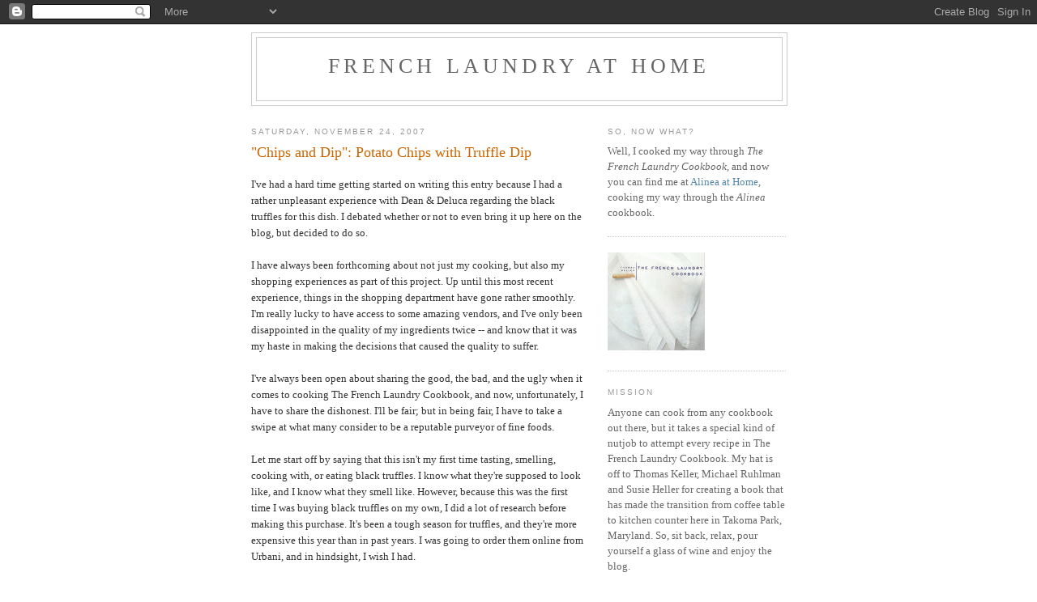

--- FILE ---
content_type: text/html; charset=UTF-8
request_url: https://carolcookskeller.blogspot.com/2007/11/chips-and-dip-potato-chips-with-truffle.html?showComment=1196002860000
body_size: 23339
content:
<!DOCTYPE html>
<html xmlns='http://www.w3.org/1999/xhtml' xmlns:b='http://www.google.com/2005/gml/b' xmlns:data='http://www.google.com/2005/gml/data' xmlns:expr='http://www.google.com/2005/gml/expr'>
<head>
<link href='https://www.blogger.com/static/v1/widgets/2944754296-widget_css_bundle.css' rel='stylesheet' type='text/css'/>
<meta content='text/html; charset=UTF-8' http-equiv='Content-Type'/>
<meta content='blogger' name='generator'/>
<link href='https://carolcookskeller.blogspot.com/favicon.ico' rel='icon' type='image/x-icon'/>
<link href='http://carolcookskeller.blogspot.com/2007/11/chips-and-dip-potato-chips-with-truffle.html' rel='canonical'/>
<link rel="alternate" type="application/atom+xml" title="French Laundry at Home - Atom" href="https://carolcookskeller.blogspot.com/feeds/posts/default" />
<link rel="alternate" type="application/rss+xml" title="French Laundry at Home - RSS" href="https://carolcookskeller.blogspot.com/feeds/posts/default?alt=rss" />
<link rel="service.post" type="application/atom+xml" title="French Laundry at Home - Atom" href="https://www.blogger.com/feeds/4543389752792247888/posts/default" />

<link rel="alternate" type="application/atom+xml" title="French Laundry at Home - Atom" href="https://carolcookskeller.blogspot.com/feeds/1146245098222007643/comments/default" />
<!--Can't find substitution for tag [blog.ieCssRetrofitLinks]-->
<link href='https://blogger.googleusercontent.com/img/b/R29vZ2xl/AVvXsEieu6HyUTW_4DvVk20CQg_dHuEBRcCguXyIoRLzaxqoBeytTa_yJs7edsSI8XZS1lu7jXzlg4CcrF3n02e8brkTgrRs_BG1IjXOgLjOfKJNdi5-M092XWtfXunkcp6q9Y7j1IZmvK2D8rQ/s320/DSC03438.JPG' rel='image_src'/>
<meta content='http://carolcookskeller.blogspot.com/2007/11/chips-and-dip-potato-chips-with-truffle.html' property='og:url'/>
<meta content='&quot;Chips and Dip&quot;: Potato Chips with Truffle Dip' property='og:title'/>
<meta content='I&#39;ve had a hard time getting started on writing this entry because I had a rather unpleasant experience with Dean &amp; Deluca regarding the bla...' property='og:description'/>
<meta content='https://blogger.googleusercontent.com/img/b/R29vZ2xl/AVvXsEieu6HyUTW_4DvVk20CQg_dHuEBRcCguXyIoRLzaxqoBeytTa_yJs7edsSI8XZS1lu7jXzlg4CcrF3n02e8brkTgrRs_BG1IjXOgLjOfKJNdi5-M092XWtfXunkcp6q9Y7j1IZmvK2D8rQ/w1200-h630-p-k-no-nu/DSC03438.JPG' property='og:image'/>
<title>French Laundry at Home: "Chips and Dip": Potato Chips with Truffle Dip</title>
<style id='page-skin-1' type='text/css'><!--
/*
-----------------------------------------------
Blogger Template Style
Name:     Minima
Date:     26 Feb 2004
Updated by: Blogger Team
----------------------------------------------- */
/* Use this with templates/template-twocol.html */
body {
background:#ffffff;
margin:0;
color:#333333;
font:x-small Georgia Serif;
font-size/* */:/**/small;
font-size: /**/small;
text-align: center;
}
a:link {
color:#5588aa;
text-decoration:none;
}
a:visited {
color:#999999;
text-decoration:none;
}
a:hover {
color:#cc6600;
text-decoration:underline;
}
a img {
border-width:0;
}
/* Header
-----------------------------------------------
*/
#header-wrapper {
width:660px;
margin:0 auto 10px;
border:1px solid #cccccc;
}
#header-inner {
background-position: center;
margin-left: auto;
margin-right: auto;
}
#header {
margin: 5px;
border: 1px solid #cccccc;
text-align: center;
color:#666666;
}
#header h1 {
margin:5px 5px 0;
padding:15px 20px .25em;
line-height:1.2em;
text-transform:uppercase;
letter-spacing:.2em;
font: normal normal 200% Georgia, Serif;
}
#header a {
color:#666666;
text-decoration:none;
}
#header a:hover {
color:#666666;
}
#header .description {
margin:0 5px 5px;
padding:0 20px 15px;
max-width:700px;
text-transform:uppercase;
letter-spacing:.2em;
line-height: 1.4em;
font: normal normal 78% 'Trebuchet MS', Trebuchet, Arial, Verdana, Sans-serif;
color: #999999;
}
#header img {
margin-left: auto;
margin-right: auto;
}
/* Outer-Wrapper
----------------------------------------------- */
#outer-wrapper {
width: 660px;
margin:0 auto;
padding:10px;
text-align:left;
font: normal normal 100% Georgia, Serif;
}
#main-wrapper {
width: 410px;
float: left;
word-wrap: break-word; /* fix for long text breaking sidebar float in IE */
overflow: hidden;     /* fix for long non-text content breaking IE sidebar float */
}
#sidebar-wrapper {
width: 220px;
float: right;
word-wrap: break-word; /* fix for long text breaking sidebar float in IE */
overflow: hidden;      /* fix for long non-text content breaking IE sidebar float */
}
/* Headings
----------------------------------------------- */
h2 {
margin:1.5em 0 .75em;
font:normal normal 78% 'Trebuchet MS',Trebuchet,Arial,Verdana,Sans-serif;
line-height: 1.4em;
text-transform:uppercase;
letter-spacing:.2em;
color:#999999;
}
/* Posts
-----------------------------------------------
*/
h2.date-header {
margin:1.5em 0 .5em;
}
.post {
margin:.5em 0 1.5em;
border-bottom:1px dotted #cccccc;
padding-bottom:1.5em;
}
.post h3 {
margin:.25em 0 0;
padding:0 0 4px;
font-size:140%;
font-weight:normal;
line-height:1.4em;
color:#cc6600;
}
.post h3 a, .post h3 a:visited, .post h3 strong {
display:block;
text-decoration:none;
color:#cc6600;
font-weight:normal;
}
.post h3 strong, .post h3 a:hover {
color:#333333;
}
.post-body {
margin:0 0 .75em;
line-height:1.6em;
}
.post-body blockquote {
line-height:1.3em;
}
.post-footer {
margin: .75em 0;
color:#999999;
text-transform:uppercase;
letter-spacing:.1em;
font: normal normal 78% 'Trebuchet MS', Trebuchet, Arial, Verdana, Sans-serif;
line-height: 1.4em;
}
.comment-link {
margin-left:.6em;
}
.post img, table.tr-caption-container {
padding:4px;
border:1px solid #cccccc;
}
.tr-caption-container img {
border: none;
padding: 0;
}
.post blockquote {
margin:1em 20px;
}
.post blockquote p {
margin:.75em 0;
}
/* Comments
----------------------------------------------- */
#comments h4 {
margin:1em 0;
font-weight: bold;
line-height: 1.4em;
text-transform:uppercase;
letter-spacing:.2em;
color: #999999;
}
#comments-block {
margin:1em 0 1.5em;
line-height:1.6em;
}
#comments-block .comment-author {
margin:.5em 0;
}
#comments-block .comment-body {
margin:.25em 0 0;
}
#comments-block .comment-footer {
margin:-.25em 0 2em;
line-height: 1.4em;
text-transform:uppercase;
letter-spacing:.1em;
}
#comments-block .comment-body p {
margin:0 0 .75em;
}
.deleted-comment {
font-style:italic;
color:gray;
}
#blog-pager-newer-link {
float: left;
}
#blog-pager-older-link {
float: right;
}
#blog-pager {
text-align: center;
}
.feed-links {
clear: both;
line-height: 2.5em;
}
/* Sidebar Content
----------------------------------------------- */
.sidebar {
color: #666666;
line-height: 1.5em;
}
.sidebar ul {
list-style:none;
margin:0 0 0;
padding:0 0 0;
}
.sidebar li {
margin:0;
padding-top:0;
padding-right:0;
padding-bottom:.25em;
padding-left:15px;
text-indent:-15px;
line-height:1.5em;
}
.sidebar .widget, .main .widget {
border-bottom:1px dotted #cccccc;
margin:0 0 1.5em;
padding:0 0 1.5em;
}
.main .Blog {
border-bottom-width: 0;
}
/* Profile
----------------------------------------------- */
.profile-img {
float: left;
margin-top: 0;
margin-right: 5px;
margin-bottom: 5px;
margin-left: 0;
padding: 4px;
border: 1px solid #cccccc;
}
.profile-data {
margin:0;
text-transform:uppercase;
letter-spacing:.1em;
font: normal normal 78% 'Trebuchet MS', Trebuchet, Arial, Verdana, Sans-serif;
color: #999999;
font-weight: bold;
line-height: 1.6em;
}
.profile-datablock {
margin:.5em 0 .5em;
}
.profile-textblock {
margin: 0.5em 0;
line-height: 1.6em;
}
.profile-link {
font: normal normal 78% 'Trebuchet MS', Trebuchet, Arial, Verdana, Sans-serif;
text-transform: uppercase;
letter-spacing: .1em;
}
/* Footer
----------------------------------------------- */
#footer {
width:660px;
clear:both;
margin:0 auto;
padding-top:15px;
line-height: 1.6em;
text-transform:uppercase;
letter-spacing:.1em;
text-align: center;
}

--></style>
<link href='https://www.blogger.com/dyn-css/authorization.css?targetBlogID=4543389752792247888&amp;zx=31b7eabe-65f1-4758-a69c-9b8c32a55406' media='none' onload='if(media!=&#39;all&#39;)media=&#39;all&#39;' rel='stylesheet'/><noscript><link href='https://www.blogger.com/dyn-css/authorization.css?targetBlogID=4543389752792247888&amp;zx=31b7eabe-65f1-4758-a69c-9b8c32a55406' rel='stylesheet'/></noscript>
<meta name='google-adsense-platform-account' content='ca-host-pub-1556223355139109'/>
<meta name='google-adsense-platform-domain' content='blogspot.com'/>

</head>
<body>
<div class='navbar section' id='navbar'><div class='widget Navbar' data-version='1' id='Navbar1'><script type="text/javascript">
    function setAttributeOnload(object, attribute, val) {
      if(window.addEventListener) {
        window.addEventListener('load',
          function(){ object[attribute] = val; }, false);
      } else {
        window.attachEvent('onload', function(){ object[attribute] = val; });
      }
    }
  </script>
<div id="navbar-iframe-container"></div>
<script type="text/javascript" src="https://apis.google.com/js/platform.js"></script>
<script type="text/javascript">
      gapi.load("gapi.iframes:gapi.iframes.style.bubble", function() {
        if (gapi.iframes && gapi.iframes.getContext) {
          gapi.iframes.getContext().openChild({
              url: 'https://www.blogger.com/navbar/4543389752792247888?po\x3d1146245098222007643\x26origin\x3dhttps://carolcookskeller.blogspot.com',
              where: document.getElementById("navbar-iframe-container"),
              id: "navbar-iframe"
          });
        }
      });
    </script><script type="text/javascript">
(function() {
var script = document.createElement('script');
script.type = 'text/javascript';
script.src = '//pagead2.googlesyndication.com/pagead/js/google_top_exp.js';
var head = document.getElementsByTagName('head')[0];
if (head) {
head.appendChild(script);
}})();
</script>
</div></div>
<div id='outer-wrapper'><div id='wrap2'>
<!-- skip links for text browsers -->
<span id='skiplinks' style='display:none;'>
<a href='#main'>skip to main </a> |
      <a href='#sidebar'>skip to sidebar</a>
</span>
<div id='header-wrapper'>
<div class='header section' id='header'><div class='widget Header' data-version='1' id='Header1'>
<div id='header-inner'>
<div class='titlewrapper'>
<h1 class='title'>
<a href='https://carolcookskeller.blogspot.com/'>
French Laundry at Home
</a>
</h1>
</div>
<div class='descriptionwrapper'>
<p class='description'><span>
</span></p>
</div>
</div>
</div></div>
</div>
<div id='content-wrapper'>
<div id='main-wrapper'>
<div class='main section' id='main'><div class='widget Blog' data-version='1' id='Blog1'>
<div class='blog-posts hfeed'>

          <div class="date-outer">
        
<h2 class='date-header'><span>Saturday, November 24, 2007</span></h2>

          <div class="date-posts">
        
<div class='post-outer'>
<div class='post'>
<a name='1146245098222007643'></a>
<h3 class='post-title'>
<a href='https://carolcookskeller.blogspot.com/2007/11/chips-and-dip-potato-chips-with-truffle.html'>"Chips and Dip": Potato Chips with Truffle Dip</a>
</h3>
<div class='post-header-line-1'></div>
<div class='post-body'>
<p>I've had a hard time getting started on writing this entry because I had a rather unpleasant experience with Dean & Deluca regarding the black truffles for this dish.  I debated whether or not to even bring it up here on the blog, but decided to do so.<br /><br />I have always been forthcoming about not just my cooking, but also my shopping experiences as part of this project.  Up until this most recent experience, things in the shopping department have gone rather smoothly. I'm really lucky to have access to some amazing vendors, and I've only been disappointed in the quality of my ingredients twice -- and know that it was my haste in making the decisions that caused the quality to suffer.  <br /><br />I've always been open about sharing the good, the bad, and the ugly when it comes to cooking The French Laundry Cookbook, and now, unfortunately, I have to share the dishonest.  I'll be fair; but in being fair, I have to take a swipe at what many consider to be a reputable purveyor of fine foods.<br /><br />Let me start off by saying that this isn't my first time tasting, smelling, cooking with, or eating black truffles.  I know what they're supposed to look like, and I know what they smell like.  However, because this was the first time I was buying black truffles on my own, I did a lot of research before making this purchase.  It's been a tough season for truffles, and they're more expensive this year than in past years.  I was going to order them online from Urbani, and in hindsight, I wish I had.  <br /><br />Instead, to save money on shipping costs, I called all my local purveyors to find out their prices and sources of black truffles and was pleased to learn that the charcuterie department at Dean & Deluca in Georgetown said they carried fresh black winter Périgord truffles.  Their prices were comparable to other sources, and by having them available locally I wouldn't have to pay for shipping. I was thrilled.<br /><br />When I got to the store, I should've trusted my instincts and turned right around and gone home once I saw they stored the truffles on a bed of rice in the charcuterie case.  But, I gave them the benefit of the doubt (stupid me) and bought the truffles I needed to make not just this dish, but a few others in The French Laundry Cookbook that called for black truffles.  I asked them to wrap the truffles in damp paper towel before putting them in the plastic container for me to take home.  <br /><br />When I got home and did the prep for the dish, I got out my truffle slicer and sliced one truffle.  You'll see in the photo further down this post that what they sold me were not fresh black winter Périgord truffles.  They're brown on the inside, not black.  They didn't look or smell like black truffles I'd worked with before.  Instead, they appear as if they were preserved summer truffles (<a href="http://www.jamesbeard.org/events/other/2007/holiday_auction_truffles.shtml">Click here</a> to see what the insides of different truffles look like) or perhaps Oregon black truffles.<br /><br />I moved ahead with making the dish, but saved the rest of the truffles, didn't use them, and called Dean & Deluca to find out why they sold me something other than what they claimed were fresh black winter Périgord truffles.  The charcuterie manager claimed not to speak English and hung up the phone.  I called back and spoke to an assistant store manager who claimed that the truffles actually were from Italy, or maybe Oregon (he didn't know for sure), and he didn't know why I was told otherwise.  When I asked for a refund, he hemmed and hawed and after I told him I might have to call the <span style="font-style:italic;">Washington Post</span>'s food section to get their help in figuring out this "mystery," he finally agreed to give me my money back.<br /><br />When I shared my experience with one of the company's customer service managers, she told me this was not the first call they'd received about this store with regard to its truffle sales.  She said that when you order them from Dean & Deluca online or via their 800#, they are shipped directly from France.  At this point, I don't know who to believe, so I probably won't go to them again for something this pricey.<br /><br />I went back to the store for a refund, and the cashier and floor manager were overly apologetic and refunded my money without question.  So, the lesson in all this is buyer beware.  I don't plan to buy truffles from them again, and based on this experience, I'll think twice about buying anything other than a cup of coffee or pastry from their café.  Honestly, I was thrilled and surprised to be given a refund. I didn't think they'd keep their word.<br /><br />I'll also confess that during all this back and forth with the store and the company, and even writing about it tonight, I feel a sense of apologetic guilt.  Maybe guilt isn't the right word to use, but with other more important things going on in the world today, it feels uncomfortable to bitch and moan about something as extravagant as truffles.  Were they expensive?  Hell yes.  Can I afford them?  Yes.  But that's not the point.  What it comes down to is the fact that I can't stand being lied to, or having someone think they can pull the wool over my eyes on something that is so easily proven or figured out.  I think that's what bothered me more than anything -- that they assumed I wouldn't know anything about this product I was dropping a few benjamins on and that they could get away with selling me something inferior for the same price as something far greater.<br /><br />I was really pissed off about this the day it happened.  I fantasized about suing for millions of dollars and retiring to the beach.  I dreamed of standing next to the charcuterie counter for weeks on end telling every customer not to buy the black truffles.  Today, I feel like the company did what they have the power to do: refund my money.  Will they correct their employees' description of the product?  Probably not.  There's nothing I can do about that.  And, I'm not so angry that I'm raging all over the Internet and demanding a boycott of Dean & Deluca.  That's stupid.  I didn't trust my initial instincts, and I got burned... so I take responsibility for my part in this, as well. From now on, I'll continue to do my research and be aware of what food is supposed to look/smell/taste/feel like... no matter what the price point.  <br /><br />Whew. Now that I've gotten that off my chest, I want to write about this dish.  Despite the inferior truffles, it didn't suck and it was really easy to make.    Here's the mise en place:<br /><a href="https://blogger.googleusercontent.com/img/b/R29vZ2xl/AVvXsEieu6HyUTW_4DvVk20CQg_dHuEBRcCguXyIoRLzaxqoBeytTa_yJs7edsSI8XZS1lu7jXzlg4CcrF3n02e8brkTgrRs_BG1IjXOgLjOfKJNdi5-M092XWtfXunkcp6q9Y7j1IZmvK2D8rQ/s1600-h/DSC03438.JPG" onblur="try {parent.deselectBloggerImageGracefully();} catch(e) {}"><img alt="" border="0" id="BLOGGER_PHOTO_ID_5136600146891424802" src="https://blogger.googleusercontent.com/img/b/R29vZ2xl/AVvXsEieu6HyUTW_4DvVk20CQg_dHuEBRcCguXyIoRLzaxqoBeytTa_yJs7edsSI8XZS1lu7jXzlg4CcrF3n02e8brkTgrRs_BG1IjXOgLjOfKJNdi5-M092XWtfXunkcp6q9Y7j1IZmvK2D8rQ/s320/DSC03438.JPG" style="display:block; margin:0px auto 10px; text-align:center;cursor:pointer; cursor:hand;" /></a><br /><br />I preheated the oven to 300 degrees and melted the clarified butter.  I peeled and sliced the potatoes into thin ovals, and sliced the truffle:<br /><a href="https://blogger.googleusercontent.com/img/b/R29vZ2xl/AVvXsEiMOMKhFONws2vK6Nzo0tsTlkIfUmAN8k0ftRlmw1EYZlh8LWVd0Ej1Qw88bd67W23cSC0vtVb3yhtNBqPNn_Ko3s4LsXhfK9Gn0VB04WNUlv2AAuGgj38ALzdivttgq-8gkm8tJYzSkMk/s1600-h/DSC03439.JPG" onblur="try {parent.deselectBloggerImageGracefully();} catch(e) {}"><img alt="" border="0" id="BLOGGER_PHOTO_ID_5136600559208285234" src="https://blogger.googleusercontent.com/img/b/R29vZ2xl/AVvXsEiMOMKhFONws2vK6Nzo0tsTlkIfUmAN8k0ftRlmw1EYZlh8LWVd0Ej1Qw88bd67W23cSC0vtVb3yhtNBqPNn_Ko3s4LsXhfK9Gn0VB04WNUlv2AAuGgj38ALzdivttgq-8gkm8tJYzSkMk/s320/DSC03439.JPG" style="display:block; margin:0px auto 10px; text-align:center;cursor:pointer; cursor:hand;" /></a><br /><a href="https://blogger.googleusercontent.com/img/b/R29vZ2xl/AVvXsEhRyrd2u93SbQbEZ7UIcGn6PY7ZyruFEy9z7Lfni68cNh0GPhlVGu9cxW6T6sPWLaZmimDRWRuLtuC0NWGoxdyu_ts4aQ29nsaILX0e_1vRwZELzq7o1NQPK0RISGHQ0oPj4iryX4A0QOE/s1600-h/DSC03440.JPG" onblur="try {parent.deselectBloggerImageGracefully();} catch(e) {}"><img alt="" border="0" id="BLOGGER_PHOTO_ID_5136600898510701634" src="https://blogger.googleusercontent.com/img/b/R29vZ2xl/AVvXsEhRyrd2u93SbQbEZ7UIcGn6PY7ZyruFEy9z7Lfni68cNh0GPhlVGu9cxW6T6sPWLaZmimDRWRuLtuC0NWGoxdyu_ts4aQ29nsaILX0e_1vRwZELzq7o1NQPK0RISGHQ0oPj4iryX4A0QOE/s320/DSC03440.JPG" style="display:block; margin:0px auto 10px; text-align:center;cursor:pointer; cursor:hand;" /></a><br /><br />I put a Silpat onto a baking sheet, brushed it with the clarified butter, and sprinkled kosher salt on it.  I laid the potato slices on it, careful to keep them in the order they were sliced.  In between two potato slices went a truffle slice.<br /><a href="https://blogger.googleusercontent.com/img/b/R29vZ2xl/AVvXsEgq4QbBk-nE6h-v53cD61ib6_JlJsvTmXHZWN_cuINTcRmzZ02W6CgG49nHq-BhyFP6RqqFPcR8I_Ger_bQVxR-PK9AKuC934axpv-zjMNJ4dXPTuErI6e5JjJuJiPs4pV13640JZwwqog/s1600-h/DSC03441.JPG" onblur="try {parent.deselectBloggerImageGracefully();} catch(e) {}"><img alt="" border="0" id="BLOGGER_PHOTO_ID_5136601396726907986" src="https://blogger.googleusercontent.com/img/b/R29vZ2xl/AVvXsEgq4QbBk-nE6h-v53cD61ib6_JlJsvTmXHZWN_cuINTcRmzZ02W6CgG49nHq-BhyFP6RqqFPcR8I_Ger_bQVxR-PK9AKuC934axpv-zjMNJ4dXPTuErI6e5JjJuJiPs4pV13640JZwwqog/s320/DSC03441.JPG" style="display:block; margin:0px auto 10px; text-align:center;cursor:pointer; cursor:hand;" /></a><br /><br />I brushed the top of each potato-truffle chip with clarified butter, then placed a Silpat on top of them, followed by another baking sheet to weigh them down and keep them flat:<br /><a href="https://blogger.googleusercontent.com/img/b/R29vZ2xl/AVvXsEiAxw6z7o55i9mleSn8ORNtJvbkFE6RJoNC6bFZKAtc-P0RTQct2ZLvv1U9B_yZxJPJBJQobtTBGJdiy2B3nM6EIlldzBc6m8y7ZDUqJQoi78ug2U5znElqAcB6HmCGvezXSbVoba54fMY/s1600-h/DSC03442.JPG" onblur="try {parent.deselectBloggerImageGracefully();} catch(e) {}"><img alt="" border="0" id="BLOGGER_PHOTO_ID_5136601525575926882" src="https://blogger.googleusercontent.com/img/b/R29vZ2xl/AVvXsEiAxw6z7o55i9mleSn8ORNtJvbkFE6RJoNC6bFZKAtc-P0RTQct2ZLvv1U9B_yZxJPJBJQobtTBGJdiy2B3nM6EIlldzBc6m8y7ZDUqJQoi78ug2U5znElqAcB6HmCGvezXSbVoba54fMY/s320/DSC03442.JPG" style="display:block; margin:0px auto 10px; text-align:center;cursor:pointer; cursor:hand;" /></a><br /><a href="https://blogger.googleusercontent.com/img/b/R29vZ2xl/AVvXsEi1kBpQNs5Xf5n-DC1s157aKqOqqxwnnKZstoiHQe-j_sZ4o6WANuBDOYzr8QTtM5JwXglKRDVt9Maf5LVywnWInkvBl-KIx_8Y4FOknpA9iR5SV5kuAExPJIdHcWg-pF1iRsEI14YGiVw/s1600-h/DSC03443.JPG" onblur="try {parent.deselectBloggerImageGracefully();} catch(e) {}"><img alt="" border="0" id="BLOGGER_PHOTO_ID_5136601985137427570" src="https://blogger.googleusercontent.com/img/b/R29vZ2xl/AVvXsEi1kBpQNs5Xf5n-DC1s157aKqOqqxwnnKZstoiHQe-j_sZ4o6WANuBDOYzr8QTtM5JwXglKRDVt9Maf5LVywnWInkvBl-KIx_8Y4FOknpA9iR5SV5kuAExPJIdHcWg-pF1iRsEI14YGiVw/s320/DSC03443.JPG" style="display:block; margin:0px auto 10px; text-align:center;cursor:pointer; cursor:hand;" /></a><br /><a href="https://blogger.googleusercontent.com/img/b/R29vZ2xl/AVvXsEiPQ9tOR43Dmu_2WdyMGyQb3jmZPsCnKo-E4X7gBOx6M_xsdFwaciH14PNdLcDh-ybTSMWpWVo3ty0CKa851MPJ_4uubjjhBmEkFwEHQze9rBKAvoTRMuhI-Ri1_0PQwdX4htv1WZJXj6k/s1600-h/DSC03444.JPG" onblur="try {parent.deselectBloggerImageGracefully();} catch(e) {}"><img alt="" border="0" id="BLOGGER_PHOTO_ID_5136602126871348354" src="https://blogger.googleusercontent.com/img/b/R29vZ2xl/AVvXsEiPQ9tOR43Dmu_2WdyMGyQb3jmZPsCnKo-E4X7gBOx6M_xsdFwaciH14PNdLcDh-ybTSMWpWVo3ty0CKa851MPJ_4uubjjhBmEkFwEHQze9rBKAvoTRMuhI-Ri1_0PQwdX4htv1WZJXj6k/s320/DSC03444.JPG" style="display:block; margin:0px auto 10px; text-align:center;cursor:pointer; cursor:hand;" /></a><br /><br />The French Laundry Cookbook instructs the user to bake the potato chips for 25-35 minutes in a 300-degree oven.  I know my oven temperature is reliable, so I was surprised to see that these suckers needed to be done at a higher temperature for longer.  I ended up having them in the oven for almost an hour: half an hour at 300 degrees, then up to 350 for 15 minutes, then 375 to get them to start to get golden brown.  Even after all that, you'll see in the final shot that they're not evenly brown.  I'm not sure if it's because the potato slices or truffle slices weren't thin enough, or what caused these not to work as I'd hoped.  They stayed together (as you'll see in the final plating photo), but they weren't up to my expectations.<br /><br />While they were baking, I made the crème fraîche truffle dip.  I minced the remainder of the truffle I'd sliced for the chips:<br /><a href="https://blogger.googleusercontent.com/img/b/R29vZ2xl/AVvXsEgHEWxiZesPV7mSdxOkw6JSX4KR6dwxgGUTfipmgFfWo1QK320B75bV31fggOhyphenhyphenxqqAFCpFlt6cdivJEjWMMU-DWlPMMXd6qQmyJrl1bx-ptMaP0_Qu66c_v94rjIkYk3Vjpx8VbbZv_BE/s1600-h/DSC03448.JPG" onblur="try {parent.deselectBloggerImageGracefully();} catch(e) {}"><img alt="" border="0" id="BLOGGER_PHOTO_ID_5136602938620167314" src="https://blogger.googleusercontent.com/img/b/R29vZ2xl/AVvXsEgHEWxiZesPV7mSdxOkw6JSX4KR6dwxgGUTfipmgFfWo1QK320B75bV31fggOhyphenhyphenxqqAFCpFlt6cdivJEjWMMU-DWlPMMXd6qQmyJrl1bx-ptMaP0_Qu66c_v94rjIkYk3Vjpx8VbbZv_BE/s320/DSC03448.JPG" style="display:block; margin:0px auto 10px; text-align:center;cursor:pointer; cursor:hand;" /></a><br /><br />In a bowl placed in a larger bowl of ice, I whisked the crème fraîche until it was stiff.  I mixed in some of the minced truffle, truffle oil, salt and pepper:<br /><a href="https://blogger.googleusercontent.com/img/b/R29vZ2xl/AVvXsEjhuDp_uSMNz30UCy8YymOlRgMzOGtjiMTGTtkPumSX3PxgCPoP5vCRXE022kA_RTs2DxcaS_fJmK7QTl3Z9n0lEQb4LQ00tzAlUT2o5-xt644JoSsXjYerGi4YdGrZG4kdrdBtrMsUlDo/s1600-h/DSC03449.JPG" onblur="try {parent.deselectBloggerImageGracefully();} catch(e) {}"><img alt="" border="0" id="BLOGGER_PHOTO_ID_5136603381001798818" src="https://blogger.googleusercontent.com/img/b/R29vZ2xl/AVvXsEjhuDp_uSMNz30UCy8YymOlRgMzOGtjiMTGTtkPumSX3PxgCPoP5vCRXE022kA_RTs2DxcaS_fJmK7QTl3Z9n0lEQb4LQ00tzAlUT2o5-xt644JoSsXjYerGi4YdGrZG4kdrdBtrMsUlDo/s320/DSC03449.JPG" style="display:block; margin:0px auto 10px; text-align:center;cursor:pointer; cursor:hand;" /></a><br /><br />Right before serving, I garnished the top of the dip with the remainder of the minced truffle.  Here's the final plating photo:<br /><a href="https://blogger.googleusercontent.com/img/b/R29vZ2xl/AVvXsEjU-1kQwzVEILzHVMy6YVRT7C-9yVLOkM7ASa4avm4zzgnrcXMInAtBQU3Eb7_UcpCJfShvGChcEr1L5ztMt4uFCDCwuLey9pANEqe-zxcJmFwQ9G0ErEeIJCs1YzZhaJt8K5A-7fXRqLE/s1600-h/DSC03450.JPG" onblur="try {parent.deselectBloggerImageGracefully();} catch(e) {}"><img alt="" border="0" id="BLOGGER_PHOTO_ID_5136603621519967410" src="https://blogger.googleusercontent.com/img/b/R29vZ2xl/AVvXsEjU-1kQwzVEILzHVMy6YVRT7C-9yVLOkM7ASa4avm4zzgnrcXMInAtBQU3Eb7_UcpCJfShvGChcEr1L5ztMt4uFCDCwuLey9pANEqe-zxcJmFwQ9G0ErEeIJCs1YzZhaJt8K5A-7fXRqLE/s320/DSC03450.JPG" style="display:block; margin:0px auto 10px; text-align:center;cursor:pointer; cursor:hand;" /></a><br /><br />I don't know if the chips are supposed to get completely crispy; mine didn't.  They weren't mushy or droopy, but I don't think they were done correctly.  My neighbors came over and we sampled them -- spooning a little bit of dip onto each chip.  The kids tried them, but didn't love them.  There was no <a href="http://carolcookskeller.blogspot.com/2007/11/fricasse-of-escargot-with-pure-of-sweet.html">escargot-level gagging</a>, but it wasn't something they were fighting over.  The adults enjoyed them and the plate was emptied pretty quickly.  None of us were necessarily ooo-ing and aaahhh-ing over them, but they added a little warmth on a cold winter's day.<br /><br />Would I make them again?  Not with the cost of truffles this year.  The crème fraîche truffle dip was lovely, and I was thrilled to have some left over so I could toss it with some penne for dinner the next night.<br /><br />Onward and upward, as they say... <br /><br /><span style="font-weight:bold;">Up Next:</span> Black Sea Bass with Sweet Parsnips, Arrowleaf Spinach, and Saffron-Vanilla Sauce.  I was planning to do a whole series of truffle dishes this week, but I'll get to those when I can order real truffles.  Stay tuned.<br /><span style="font-style:italic;"><span style="font-weight:bold;"><br />Resources:</span><br />You know where the truffles came from; not gonna beat a dead horse<br />Vermont Butter & Cheese crème fraîche<br />Potatoes from Whole Foods<br />Saveurs truffle oil<br /><span style="font-weight:bold;"><br />Music to Cook By:</span><a href="http://www.sondrelerche.com/">Sondre Lerche; Faces Down</a>.  A friend of mine had Lerche's music on his iPod because he'd heard a few of his songs in the movie "Dan in Real Life." I've since downloaded a few of his albums and I'm really loving them.  Lerche's music is lively and lovely, and while he hails from the same land as one of my favorite bands EVER -- A-ha -- his sound is completely different.  I especially like his cover of "Let My Love Open the Door."  It's sweet and earnest without being twee.</span><br /><script type="text/javascript"><br />var gaJsHost = (("https:" == document.location.protocol) ? "https://ssl." : "http://www.");<br />document.write(unescape("%3Cscript src='" + gaJsHost + "google-analytics.com/ga.js' type='text/javascript'%3E%3C/script%3E"));<br /></script><br /><script type="text/javascript"><br />var pageTracker = _gat._getTracker("UA-2316243-2");<br />pageTracker._initData();<br />pageTracker._trackPageview();<br /></script></p>
<div style='clear: both;'></div>
</div>
<div class='post-footer'>
<p class='post-footer-line post-footer-line-1'><span class='post-author'>
Posted by
Carol Blymire
</span>
<span class='post-timestamp'>
at
<a class='timestamp-link' href='https://carolcookskeller.blogspot.com/2007/11/chips-and-dip-potato-chips-with-truffle.html' title='permanent link'>8:38&#8239;PM</a>
</span>
<span class='post-comment-link'>
</span>
<span class='post-icons'>
<span class='item-control blog-admin pid-2118066029'>
<a href='https://www.blogger.com/post-edit.g?blogID=4543389752792247888&postID=1146245098222007643&from=pencil' title='Edit Post'>
<img alt='' class='icon-action' height='18' src='https://resources.blogblog.com/img/icon18_edit_allbkg.gif' width='18'/>
</a>
</span>
</span>
</p>
<p class='post-footer-line post-footer-line-2'><span class='post-labels'>
Labels:
<a href='https://carolcookskeller.blogspot.com/search/label/Canap%C3%A9s' rel='tag'>Canapés</a>
</span>
</p>
<p class='post-footer-line post-footer-line-3'></p>
</div>
</div>
<div class='comments' id='comments'>
<a name='comments'></a>
<h4>30 comments:</h4>
<div id='Blog1_comments-block-wrapper'>
<dl class='avatar-comment-indent' id='comments-block'>
<dt class='comment-author ' id='c2961113959043866224'>
<a name='c2961113959043866224'></a>
<div class="avatar-image-container avatar-stock"><span dir="ltr"><a href="https://www.blogger.com/profile/16427702387286733536" target="" rel="nofollow" onclick="" class="avatar-hovercard" id="av-2961113959043866224-16427702387286733536"><img src="//www.blogger.com/img/blogger_logo_round_35.png" width="35" height="35" alt="" title="brian">

</a></span></div>
<a href='https://www.blogger.com/profile/16427702387286733536' rel='nofollow'>brian</a>
said...
</dt>
<dd class='comment-body' id='Blog1_cmt-2961113959043866224'>
<p>
My money's on your potato cuts being thicker than what the testers for the FL recipe used. It says to cut them "paper thin" with a mandoline in the cookbook, and yours don't look from the photo quite as transparent as I'd expect for paper-thin cuts.<BR/><BR/>That would explain both the longer cooking time and them not getting totally crispy. I always find that with my fried starchy stuff -- unless it's impossibly thin, it can never get fully crispy unless it's a bit burnt -- you can't dehydrate and brown the slice all the way through.<BR/><BR/>Just a guess, though. These look great. I might try them with some less-expensive mushroom in the center.
</p>
</dd>
<dd class='comment-footer'>
<span class='comment-timestamp'>
<a href='https://carolcookskeller.blogspot.com/2007/11/chips-and-dip-potato-chips-with-truffle.html?showComment=1195968960000#c2961113959043866224' title='comment permalink'>
November 25, 2007 at 12:36&#8239;AM
</a>
<span class='item-control blog-admin pid-307281707'>
<a class='comment-delete' href='https://www.blogger.com/comment/delete/4543389752792247888/2961113959043866224' title='Delete Comment'>
<img src='https://resources.blogblog.com/img/icon_delete13.gif'/>
</a>
</span>
</span>
</dd>
<dt class='comment-author ' id='c3195697228583693359'>
<a name='c3195697228583693359'></a>
<div class="avatar-image-container avatar-stock"><span dir="ltr"><a href="https://www.blogger.com/profile/01271011594943511490" target="" rel="nofollow" onclick="" class="avatar-hovercard" id="av-3195697228583693359-01271011594943511490"><img src="//www.blogger.com/img/blogger_logo_round_35.png" width="35" height="35" alt="" title="Unknown">

</a></span></div>
<a href='https://www.blogger.com/profile/01271011594943511490' rel='nofollow'>Unknown</a>
said...
</dt>
<dd class='comment-body' id='Blog1_cmt-3195697228583693359'>
<p>
Sad to hear that the truffles were not as advertised... and disturbing to think how some higher-end places may be taking advantage of the growing "gourmet" market that doesn't know any better (I sure wouldn't) but glad that in the end, it was handled well and to some satisfaction. <BR/><BR/>And damn.... with cocktail party season (and me with nothing better in mu current "to try" list than mushroom phyllo triangles) those look GOOD.  Those would be a great cocktail party munchie.  But I'm kinda glad I cannot begin to think to afford truffles to bring to people who think Budweiser is an acceptable beer.
</p>
</dd>
<dd class='comment-footer'>
<span class='comment-timestamp'>
<a href='https://carolcookskeller.blogspot.com/2007/11/chips-and-dip-potato-chips-with-truffle.html?showComment=1195969080000#c3195697228583693359' title='comment permalink'>
November 25, 2007 at 12:38&#8239;AM
</a>
<span class='item-control blog-admin pid-1981974156'>
<a class='comment-delete' href='https://www.blogger.com/comment/delete/4543389752792247888/3195697228583693359' title='Delete Comment'>
<img src='https://resources.blogblog.com/img/icon_delete13.gif'/>
</a>
</span>
</span>
</dd>
<dt class='comment-author ' id='c205890330621028422'>
<a name='c205890330621028422'></a>
<div class="avatar-image-container avatar-stock"><span dir="ltr"><img src="//resources.blogblog.com/img/blank.gif" width="35" height="35" alt="" title="Anonymous">

</span></div>
Anonymous
said...
</dt>
<dd class='comment-body' id='Blog1_cmt-205890330621028422'>
<p>
Although I haven't made this dish, I have made the chips with truffle custards and and found that I had to cook those chips for longer and at a higher temp. as well.  But when they were done they did get nice and crisp.  It just took a couple of batches to ge the time right.  Sorry about your bad experience.
</p>
</dd>
<dd class='comment-footer'>
<span class='comment-timestamp'>
<a href='https://carolcookskeller.blogspot.com/2007/11/chips-and-dip-potato-chips-with-truffle.html?showComment=1195985280000#c205890330621028422' title='comment permalink'>
November 25, 2007 at 5:08&#8239;AM
</a>
<span class='item-control blog-admin pid-1885891217'>
<a class='comment-delete' href='https://www.blogger.com/comment/delete/4543389752792247888/205890330621028422' title='Delete Comment'>
<img src='https://resources.blogblog.com/img/icon_delete13.gif'/>
</a>
</span>
</span>
</dd>
<dt class='comment-author ' id='c1170542588638927551'>
<a name='c1170542588638927551'></a>
<div class="avatar-image-container vcard"><span dir="ltr"><a href="https://www.blogger.com/profile/01907758539058786065" target="" rel="nofollow" onclick="" class="avatar-hovercard" id="av-1170542588638927551-01907758539058786065"><img src="https://resources.blogblog.com/img/blank.gif" width="35" height="35" class="delayLoad" style="display: none;" longdesc="//1.bp.blogspot.com/_V8CJ9SigOho/Saug4VJq-yI/AAAAAAAAG5o/7LsUt8SRuic/S45-s35/2007vacation%2B212.jpg" alt="" title="Peter M">

<noscript><img src="//1.bp.blogspot.com/_V8CJ9SigOho/Saug4VJq-yI/AAAAAAAAG5o/7LsUt8SRuic/S45-s35/2007vacation%2B212.jpg" width="35" height="35" class="photo" alt=""></noscript></a></span></div>
<a href='https://www.blogger.com/profile/01907758539058786065' rel='nofollow'>Peter M</a>
said...
</dt>
<dd class='comment-body' id='Blog1_cmt-1170542588638927551'>
<p>
I'm glad there was a happy ending to your truffle troubles.<BR/><BR/><BR/>I learned more about them with this read and in all fairness, D & D management did the right thing in giving you a refund.
</p>
</dd>
<dd class='comment-footer'>
<span class='comment-timestamp'>
<a href='https://carolcookskeller.blogspot.com/2007/11/chips-and-dip-potato-chips-with-truffle.html?showComment=1195996260000#c1170542588638927551' title='comment permalink'>
November 25, 2007 at 8:11&#8239;AM
</a>
<span class='item-control blog-admin pid-407085134'>
<a class='comment-delete' href='https://www.blogger.com/comment/delete/4543389752792247888/1170542588638927551' title='Delete Comment'>
<img src='https://resources.blogblog.com/img/icon_delete13.gif'/>
</a>
</span>
</span>
</dd>
<dt class='comment-author blog-author' id='c7937822526481791713'>
<a name='c7937822526481791713'></a>
<div class="avatar-image-container avatar-stock"><span dir="ltr"><a href="https://www.blogger.com/profile/08573307850587096182" target="" rel="nofollow" onclick="" class="avatar-hovercard" id="av-7937822526481791713-08573307850587096182"><img src="//www.blogger.com/img/blogger_logo_round_35.png" width="35" height="35" alt="" title="Carol Blymire">

</a></span></div>
<a href='https://www.blogger.com/profile/08573307850587096182' rel='nofollow'>Carol Blymire</a>
said...
</dt>
<dd class='comment-body' id='Blog1_cmt-7937822526481791713'>
<p>
Brian: I think you're right.  I tried to do them paper-thin, but they turned to mush.  I think I need a different/better mandoline to achieve that.  I've had my eye on a Japanese one for months.  It's probably time to make a purchase.<BR/><BR/>Peter M: Yes, they did do the right thing in giving me a refund (despite the fact I had to push them more than I should've had to), which is why I told the whole story.  It was the dishonesty at the outset that I thought was important for people to know about.  The refund was very nice, and unexpected.  They did the right thing.  Let's just hope they fix the root cause of the problem.<BR/><BR/>Sally: Glad to hear it's not just me, and I'll make a note in the book re: the chips for the truffle custards.  Thanks for letting me know.<BR/><BR/>MrsVJW: It's worth trying these, even using Oregon truffles.  They still taste good, and "you'd be the smartest thing on the block."  :)
</p>
</dd>
<dd class='comment-footer'>
<span class='comment-timestamp'>
<a href='https://carolcookskeller.blogspot.com/2007/11/chips-and-dip-potato-chips-with-truffle.html?showComment=1195998720000#c7937822526481791713' title='comment permalink'>
November 25, 2007 at 8:52&#8239;AM
</a>
<span class='item-control blog-admin pid-2118066029'>
<a class='comment-delete' href='https://www.blogger.com/comment/delete/4543389752792247888/7937822526481791713' title='Delete Comment'>
<img src='https://resources.blogblog.com/img/icon_delete13.gif'/>
</a>
</span>
</span>
</dd>
<dt class='comment-author ' id='c2515748536981457772'>
<a name='c2515748536981457772'></a>
<div class="avatar-image-container avatar-stock"><span dir="ltr"><a href="https://www.blogger.com/profile/08489475450299908037" target="" rel="nofollow" onclick="" class="avatar-hovercard" id="av-2515748536981457772-08489475450299908037"><img src="//www.blogger.com/img/blogger_logo_round_35.png" width="35" height="35" alt="" title="Liz">

</a></span></div>
<a href='https://www.blogger.com/profile/08489475450299908037' rel='nofollow'>Liz</a>
said...
</dt>
<dd class='comment-body' id='Blog1_cmt-2515748536981457772'>
<p>
I like the idea of putting a thin slice of mushroom in the center of the potatoes and serving that with the truffle dip.  Sounds wonderful and might work better with domestic truffles.<BR/><BR/>I have a Benriner mandoline and I adore it.  Not to mention the packaging advises me that it has "Wonderful sharpness, speed and Completion" (caps theirs) and that much can be accomplished using their "New double possible blade".<BR/><BR/>I've used it to make the potato ravioli from one of Jean Georges Vongertichten's cookbooks, so I know it slices very thin.
</p>
</dd>
<dd class='comment-footer'>
<span class='comment-timestamp'>
<a href='https://carolcookskeller.blogspot.com/2007/11/chips-and-dip-potato-chips-with-truffle.html?showComment=1196002860000#c2515748536981457772' title='comment permalink'>
November 25, 2007 at 10:01&#8239;AM
</a>
<span class='item-control blog-admin pid-111056642'>
<a class='comment-delete' href='https://www.blogger.com/comment/delete/4543389752792247888/2515748536981457772' title='Delete Comment'>
<img src='https://resources.blogblog.com/img/icon_delete13.gif'/>
</a>
</span>
</span>
</dd>
<dt class='comment-author ' id='c1519463982617204096'>
<a name='c1519463982617204096'></a>
<div class="avatar-image-container avatar-stock"><span dir="ltr"><img src="//resources.blogblog.com/img/blank.gif" width="35" height="35" alt="" title="Anonymous">

</span></div>
Anonymous
said...
</dt>
<dd class='comment-body' id='Blog1_cmt-1519463982617204096'>
<p>
Carol, I'm sorry about your truffle experience, and even sorrier for the people (like me) who wouldn't know that these were not the real deal.  I'm surprised that this high class purveyor would engage in such shenanigins.  And you're right--it doesn't sound like they were horrified by the mistake and will change their ways.  What a shame--for them and for consumers.<BR/><BR/>I, too, am guessing the chips were too thick.  I have a good mandoline (but not a Benriner); it works well for the things I'mve done, but I've not tried to achieve paper thin cuts.  Now you have me in the mood to give it a try.
</p>
</dd>
<dd class='comment-footer'>
<span class='comment-timestamp'>
<a href='https://carolcookskeller.blogspot.com/2007/11/chips-and-dip-potato-chips-with-truffle.html?showComment=1196005980000#c1519463982617204096' title='comment permalink'>
November 25, 2007 at 10:53&#8239;AM
</a>
<span class='item-control blog-admin pid-1885891217'>
<a class='comment-delete' href='https://www.blogger.com/comment/delete/4543389752792247888/1519463982617204096' title='Delete Comment'>
<img src='https://resources.blogblog.com/img/icon_delete13.gif'/>
</a>
</span>
</span>
</dd>
<dt class='comment-author ' id='c7294730345627275795'>
<a name='c7294730345627275795'></a>
<div class="avatar-image-container avatar-stock"><span dir="ltr"><a href="https://www.blogger.com/profile/16427702387286733536" target="" rel="nofollow" onclick="" class="avatar-hovercard" id="av-7294730345627275795-16427702387286733536"><img src="//www.blogger.com/img/blogger_logo_round_35.png" width="35" height="35" alt="" title="brian">

</a></span></div>
<a href='https://www.blogger.com/profile/16427702387286733536' rel='nofollow'>brian</a>
said...
</dt>
<dd class='comment-body' id='Blog1_cmt-7294730345627275795'>
<p>
I was gonna say, maybe waxy potatoes would hold up better than mealy, but I see the cookbook explicitly calls for russets.<BR/><BR/>I've been eyeing the Kyocera adjustable mandoline at the cooking school store next to my office, and according to Amazon it adjusts from .5mm to 3mm, and it's less than 30 bucks. If I used my mandoline more often I'd probably get it (I'm trying not to use my mandoline to force myself to improve my knife skills lately. Heh.) Anyway, that's pretty cheap and 0.5mm seems like it would *have* to be thin enough.
</p>
</dd>
<dd class='comment-footer'>
<span class='comment-timestamp'>
<a href='https://carolcookskeller.blogspot.com/2007/11/chips-and-dip-potato-chips-with-truffle.html?showComment=1196015820000#c7294730345627275795' title='comment permalink'>
November 25, 2007 at 1:37&#8239;PM
</a>
<span class='item-control blog-admin pid-307281707'>
<a class='comment-delete' href='https://www.blogger.com/comment/delete/4543389752792247888/7294730345627275795' title='Delete Comment'>
<img src='https://resources.blogblog.com/img/icon_delete13.gif'/>
</a>
</span>
</span>
</dd>
<dt class='comment-author ' id='c1895956287266482880'>
<a name='c1895956287266482880'></a>
<div class="avatar-image-container vcard"><span dir="ltr"><a href="https://www.blogger.com/profile/01288100796201737845" target="" rel="nofollow" onclick="" class="avatar-hovercard" id="av-1895956287266482880-01288100796201737845"><img src="https://resources.blogblog.com/img/blank.gif" width="35" height="35" class="delayLoad" style="display: none;" longdesc="//blogger.googleusercontent.com/img/b/R29vZ2xl/AVvXsEh3SwkNhMu7LrxNVII5pLm5TNtBYoJxin9qIIb-ZDEP2o2UQNcr9vnZjtvNW9s6SGnz9E1_pJfzFGNok8BAOawRLSZt1XUrMhJTu8AP95kTW5crHftBArai3ujyEFvwBw/s45-c/9yearsold.jpg" alt="" title="Karen">

<noscript><img src="//blogger.googleusercontent.com/img/b/R29vZ2xl/AVvXsEh3SwkNhMu7LrxNVII5pLm5TNtBYoJxin9qIIb-ZDEP2o2UQNcr9vnZjtvNW9s6SGnz9E1_pJfzFGNok8BAOawRLSZt1XUrMhJTu8AP95kTW5crHftBArai3ujyEFvwBw/s45-c/9yearsold.jpg" width="35" height="35" class="photo" alt=""></noscript></a></span></div>
<a href='https://www.blogger.com/profile/01288100796201737845' rel='nofollow'>Karen</a>
said...
</dt>
<dd class='comment-body' id='Blog1_cmt-1895956287266482880'>
<p>
Here's the line that still has me speechless and agog: "The charcuterie manager claimed not to speak English and hung up the phone."<BR/><BR/>No, really??  SERIOUSLY?!?!?!  Because that--that is just beyond the freaking pale.  That a manager in an American store would weasel out of a customer complaint by claiming not to speak English?  That is like something out of a sitcom.<BR/><BR/>I'm glad the dish turned out satisfactory in the end, but I can't believe the flavor wasn't colored just a little by this incredibly unpleasant experience.  I'm glad you shared it with us.
</p>
</dd>
<dd class='comment-footer'>
<span class='comment-timestamp'>
<a href='https://carolcookskeller.blogspot.com/2007/11/chips-and-dip-potato-chips-with-truffle.html?showComment=1196023920000#c1895956287266482880' title='comment permalink'>
November 25, 2007 at 3:52&#8239;PM
</a>
<span class='item-control blog-admin pid-1472869058'>
<a class='comment-delete' href='https://www.blogger.com/comment/delete/4543389752792247888/1895956287266482880' title='Delete Comment'>
<img src='https://resources.blogblog.com/img/icon_delete13.gif'/>
</a>
</span>
</span>
</dd>
<dt class='comment-author ' id='c7787095404547933820'>
<a name='c7787095404547933820'></a>
<div class="avatar-image-container avatar-stock"><span dir="ltr"><img src="//resources.blogblog.com/img/blank.gif" width="35" height="35" alt="" title="Anonymous">

</span></div>
Anonymous
said...
</dt>
<dd class='comment-body' id='Blog1_cmt-7787095404547933820'>
<p>
Hi<BR/><BR/>That was very strong of you to follow thru on the quality of the truffles you were sold. <BR/><BR/>I wonder though if there is not some small thing you could do to make sure others don't get stung also?
</p>
</dd>
<dd class='comment-footer'>
<span class='comment-timestamp'>
<a href='https://carolcookskeller.blogspot.com/2007/11/chips-and-dip-potato-chips-with-truffle.html?showComment=1196024640000#c7787095404547933820' title='comment permalink'>
November 25, 2007 at 4:04&#8239;PM
</a>
<span class='item-control blog-admin pid-1885891217'>
<a class='comment-delete' href='https://www.blogger.com/comment/delete/4543389752792247888/7787095404547933820' title='Delete Comment'>
<img src='https://resources.blogblog.com/img/icon_delete13.gif'/>
</a>
</span>
</span>
</dd>
<dt class='comment-author ' id='c3747630840949211992'>
<a name='c3747630840949211992'></a>
<div class="avatar-image-container vcard"><span dir="ltr"><a href="https://www.blogger.com/profile/07161819809984951795" target="" rel="nofollow" onclick="" class="avatar-hovercard" id="av-3747630840949211992-07161819809984951795"><img src="https://resources.blogblog.com/img/blank.gif" width="35" height="35" class="delayLoad" style="display: none;" longdesc="//4.bp.blogspot.com/-rPQrNTjfgPg/ThidPpkzPAI/AAAAAAAARMg/gJ69sCysbL8/s35/house%252Bplants%252B014.JPG" alt="" title="Marilyn">

<noscript><img src="//4.bp.blogspot.com/-rPQrNTjfgPg/ThidPpkzPAI/AAAAAAAARMg/gJ69sCysbL8/s35/house%252Bplants%252B014.JPG" width="35" height="35" class="photo" alt=""></noscript></a></span></div>
<a href='https://www.blogger.com/profile/07161819809984951795' rel='nofollow'>Marilyn</a>
said...
</dt>
<dd class='comment-body' id='Blog1_cmt-3747630840949211992'>
<p>
Sorry to hear about your truffle troubles (sorry, couldn't resist).  Even if things didn't work as well as they might have, it looked like an interesting experience.  As humans, we tend to learn more from our misadventures, so...
</p>
</dd>
<dd class='comment-footer'>
<span class='comment-timestamp'>
<a href='https://carolcookskeller.blogspot.com/2007/11/chips-and-dip-potato-chips-with-truffle.html?showComment=1196024880000#c3747630840949211992' title='comment permalink'>
November 25, 2007 at 4:08&#8239;PM
</a>
<span class='item-control blog-admin pid-1901544707'>
<a class='comment-delete' href='https://www.blogger.com/comment/delete/4543389752792247888/3747630840949211992' title='Delete Comment'>
<img src='https://resources.blogblog.com/img/icon_delete13.gif'/>
</a>
</span>
</span>
</dd>
<dt class='comment-author ' id='c2270532954237075248'>
<a name='c2270532954237075248'></a>
<div class="avatar-image-container avatar-stock"><span dir="ltr"><img src="//resources.blogblog.com/img/blank.gif" width="35" height="35" alt="" title="Anonymous">

</span></div>
Anonymous
said...
</dt>
<dd class='comment-body' id='Blog1_cmt-2270532954237075248'>
<p>
Yikes, glad to know that I opted for Lipton Onion Soup mix dip this Thanksgiving instead of <I>les truffes</I>. It was much less of a hassle, but sounds like it was appreciated just as much without all the bickering with D & D.<BR/><BR/>(I love that about the manager not speaking English and hanging up. I wonder if I can do that in reverse around here?)
</p>
</dd>
<dd class='comment-footer'>
<span class='comment-timestamp'>
<a href='https://carolcookskeller.blogspot.com/2007/11/chips-and-dip-potato-chips-with-truffle.html?showComment=1196083920000#c2270532954237075248' title='comment permalink'>
November 26, 2007 at 8:32&#8239;AM
</a>
<span class='item-control blog-admin pid-1885891217'>
<a class='comment-delete' href='https://www.blogger.com/comment/delete/4543389752792247888/2270532954237075248' title='Delete Comment'>
<img src='https://resources.blogblog.com/img/icon_delete13.gif'/>
</a>
</span>
</span>
</dd>
<dt class='comment-author ' id='c4289280676653801656'>
<a name='c4289280676653801656'></a>
<div class="avatar-image-container avatar-stock"><span dir="ltr"><a href="https://www.blogger.com/profile/10466840130053606273" target="" rel="nofollow" onclick="" class="avatar-hovercard" id="av-4289280676653801656-10466840130053606273"><img src="//www.blogger.com/img/blogger_logo_round_35.png" width="35" height="35" alt="" title="michael, claudia and sierra">

</a></span></div>
<a href='https://www.blogger.com/profile/10466840130053606273' rel='nofollow'>michael, claudia and sierra</a>
said...
</dt>
<dd class='comment-body' id='Blog1_cmt-4289280676653801656'>
<p>
it is so disheartening when you do the research, and then the run around town - and then it's not what it was supposed to be.  because it's not just the $ it's all that time and effort...  so not cool.  shame on them.  <BR/><BR/>i so so so love truffles.  LOVE them.  <BR/><BR/>sigh....
</p>
</dd>
<dd class='comment-footer'>
<span class='comment-timestamp'>
<a href='https://carolcookskeller.blogspot.com/2007/11/chips-and-dip-potato-chips-with-truffle.html?showComment=1196095020000#c4289280676653801656' title='comment permalink'>
November 26, 2007 at 11:37&#8239;AM
</a>
<span class='item-control blog-admin pid-1269783885'>
<a class='comment-delete' href='https://www.blogger.com/comment/delete/4543389752792247888/4289280676653801656' title='Delete Comment'>
<img src='https://resources.blogblog.com/img/icon_delete13.gif'/>
</a>
</span>
</span>
</dd>
<dt class='comment-author ' id='c104920041051582762'>
<a name='c104920041051582762'></a>
<div class="avatar-image-container avatar-stock"><span dir="ltr"><img src="//resources.blogblog.com/img/blank.gif" width="35" height="35" alt="" title="Anonymous">

</span></div>
Anonymous
said...
</dt>
<dd class='comment-body' id='Blog1_cmt-104920041051582762'>
<p>
You know, I've had some iffy experiences with that D&D branch too (I live about 5 minutes away...).  At least they gave you a refund; I suppose that's all they could do. But it's so frustrating!
</p>
</dd>
<dd class='comment-footer'>
<span class='comment-timestamp'>
<a href='https://carolcookskeller.blogspot.com/2007/11/chips-and-dip-potato-chips-with-truffle.html?showComment=1196180400000#c104920041051582762' title='comment permalink'>
November 27, 2007 at 11:20&#8239;AM
</a>
<span class='item-control blog-admin pid-1885891217'>
<a class='comment-delete' href='https://www.blogger.com/comment/delete/4543389752792247888/104920041051582762' title='Delete Comment'>
<img src='https://resources.blogblog.com/img/icon_delete13.gif'/>
</a>
</span>
</span>
</dd>
<dt class='comment-author ' id='c2911198598287018147'>
<a name='c2911198598287018147'></a>
<div class="avatar-image-container avatar-stock"><span dir="ltr"><img src="//resources.blogblog.com/img/blank.gif" width="35" height="35" alt="" title="Anonymous">

</span></div>
Anonymous
said...
</dt>
<dd class='comment-body' id='Blog1_cmt-2911198598287018147'>
<p>
Just love reading your blog with your culinary adventures. I can tell your expertise is far beyond my own; I am a rep for Demarle at Home (selling Silpats/Flexipans etc) and we recommend using a perforated baking sheet with Silpats- wondering if that would make a difference with your 'taters? Keep up the fun wonderful blogging, thanks!!
</p>
</dd>
<dd class='comment-footer'>
<span class='comment-timestamp'>
<a href='https://carolcookskeller.blogspot.com/2007/11/chips-and-dip-potato-chips-with-truffle.html?showComment=1196203260000#c2911198598287018147' title='comment permalink'>
November 27, 2007 at 5:41&#8239;PM
</a>
<span class='item-control blog-admin pid-1885891217'>
<a class='comment-delete' href='https://www.blogger.com/comment/delete/4543389752792247888/2911198598287018147' title='Delete Comment'>
<img src='https://resources.blogblog.com/img/icon_delete13.gif'/>
</a>
</span>
</span>
</dd>
<dt class='comment-author ' id='c7354201827256009096'>
<a name='c7354201827256009096'></a>
<div class="avatar-image-container avatar-stock"><span dir="ltr"><img src="//resources.blogblog.com/img/blank.gif" width="35" height="35" alt="" title="Anonymous">

</span></div>
Anonymous
said...
</dt>
<dd class='comment-body' id='Blog1_cmt-7354201827256009096'>
<p>
In my view keep it simple with luxury ingredients. Use truffles for fresh pasta or scrambled eggs, pure and simple. BTW, I heared that truffles are very expensive this year and the quantities are low in Europe.<BR/><BR/>Martin<BR/>www.berlinkitchen.com
</p>
</dd>
<dd class='comment-footer'>
<span class='comment-timestamp'>
<a href='https://carolcookskeller.blogspot.com/2007/11/chips-and-dip-potato-chips-with-truffle.html?showComment=1196204040000#c7354201827256009096' title='comment permalink'>
November 27, 2007 at 5:54&#8239;PM
</a>
<span class='item-control blog-admin pid-1885891217'>
<a class='comment-delete' href='https://www.blogger.com/comment/delete/4543389752792247888/7354201827256009096' title='Delete Comment'>
<img src='https://resources.blogblog.com/img/icon_delete13.gif'/>
</a>
</span>
</span>
</dd>
<dt class='comment-author ' id='c2450316904833875630'>
<a name='c2450316904833875630'></a>
<div class="avatar-image-container avatar-stock"><span dir="ltr"><img src="//resources.blogblog.com/img/blank.gif" width="35" height="35" alt="" title="Anonymous">

</span></div>
Anonymous
said...
</dt>
<dd class='comment-body' id='Blog1_cmt-2450316904833875630'>
<p>
Well, of course they're not truffles, there's no can of chocolate frosting!!<BR/><BR/>Seriously, thanks for the heads-up on D&D.  Just their luck to try to defraud the author of one of the most popular blogs in blogdom.<BR/><BR/>Can I come over for the truffle dip with penne?  Please?  (I get along great with dogs!) It sounds divine.
</p>
</dd>
<dd class='comment-footer'>
<span class='comment-timestamp'>
<a href='https://carolcookskeller.blogspot.com/2007/11/chips-and-dip-potato-chips-with-truffle.html?showComment=1196224980000#c2450316904833875630' title='comment permalink'>
November 27, 2007 at 11:43&#8239;PM
</a>
<span class='item-control blog-admin pid-1885891217'>
<a class='comment-delete' href='https://www.blogger.com/comment/delete/4543389752792247888/2450316904833875630' title='Delete Comment'>
<img src='https://resources.blogblog.com/img/icon_delete13.gif'/>
</a>
</span>
</span>
</dd>
<dt class='comment-author ' id='c7186640142809881560'>
<a name='c7186640142809881560'></a>
<div class="avatar-image-container vcard"><span dir="ltr"><a href="https://www.blogger.com/profile/14860375538825772740" target="" rel="nofollow" onclick="" class="avatar-hovercard" id="av-7186640142809881560-14860375538825772740"><img src="https://resources.blogblog.com/img/blank.gif" width="35" height="35" class="delayLoad" style="display: none;" longdesc="//blogger.googleusercontent.com/img/b/R29vZ2xl/AVvXsEhio6u-BpLgvpaSIZ5uck50SxkCLaueqmWogSRN7rOOy5FXk2a9G6wUby55u_doagieRpnFY7tN3KUDww8vmvZuMh3ooqETfBzvHBOCjk2XNReyd9kQOJ9TFcfoUAo3rw/s45-c/twicon.jpg" alt="" title="Roberto N.">

<noscript><img src="//blogger.googleusercontent.com/img/b/R29vZ2xl/AVvXsEhio6u-BpLgvpaSIZ5uck50SxkCLaueqmWogSRN7rOOy5FXk2a9G6wUby55u_doagieRpnFY7tN3KUDww8vmvZuMh3ooqETfBzvHBOCjk2XNReyd9kQOJ9TFcfoUAo3rw/s45-c/twicon.jpg" width="35" height="35" class="photo" alt=""></noscript></a></span></div>
<a href='https://www.blogger.com/profile/14860375538825772740' rel='nofollow'>Roberto N.</a>
said...
</dt>
<dd class='comment-body' id='Blog1_cmt-7186640142809881560'>
<p>
Besides the cutting, I think using parchment paper works slightly better than silicone mats for crispy chips.
</p>
</dd>
<dd class='comment-footer'>
<span class='comment-timestamp'>
<a href='https://carolcookskeller.blogspot.com/2007/11/chips-and-dip-potato-chips-with-truffle.html?showComment=1196234580000#c7186640142809881560' title='comment permalink'>
November 28, 2007 at 2:23&#8239;AM
</a>
<span class='item-control blog-admin pid-1996390624'>
<a class='comment-delete' href='https://www.blogger.com/comment/delete/4543389752792247888/7186640142809881560' title='Delete Comment'>
<img src='https://resources.blogblog.com/img/icon_delete13.gif'/>
</a>
</span>
</span>
</dd>
<dt class='comment-author ' id='c19315156542847486'>
<a name='c19315156542847486'></a>
<div class="avatar-image-container avatar-stock"><span dir="ltr"><img src="//resources.blogblog.com/img/blank.gif" width="35" height="35" alt="" title="Anonymous">

</span></div>
Anonymous
said...
</dt>
<dd class='comment-body' id='Blog1_cmt-19315156542847486'>
<p>
BAH! How annoying. I once had someone sell me poisonous mushrooms deliberately (seriously, could have killed my and my boyfriend, just from the fumes!) and when I confronted them they said it was my choice to buy them. Excuse me, WTF?  Just goes to show, Buyer Beware is alive and well. I'm glad it all turned out okay for you though! Can't wait to see what's next!
</p>
</dd>
<dd class='comment-footer'>
<span class='comment-timestamp'>
<a href='https://carolcookskeller.blogspot.com/2007/11/chips-and-dip-potato-chips-with-truffle.html?showComment=1196258400000#c19315156542847486' title='comment permalink'>
November 28, 2007 at 9:00&#8239;AM
</a>
<span class='item-control blog-admin pid-1885891217'>
<a class='comment-delete' href='https://www.blogger.com/comment/delete/4543389752792247888/19315156542847486' title='Delete Comment'>
<img src='https://resources.blogblog.com/img/icon_delete13.gif'/>
</a>
</span>
</span>
</dd>
<dt class='comment-author ' id='c8973177629990321740'>
<a name='c8973177629990321740'></a>
<div class="avatar-image-container avatar-stock"><span dir="ltr"><img src="//resources.blogblog.com/img/blank.gif" width="35" height="35" alt="" title="Anonymous">

</span></div>
Anonymous
said...
</dt>
<dd class='comment-body' id='Blog1_cmt-8973177629990321740'>
<p>
The Wegmans where I shop also offers their truffles on a bed of rice...from what I understand, it's an acceptable storage method...?!
</p>
</dd>
<dd class='comment-footer'>
<span class='comment-timestamp'>
<a href='https://carolcookskeller.blogspot.com/2007/11/chips-and-dip-potato-chips-with-truffle.html?showComment=1196288040000#c8973177629990321740' title='comment permalink'>
November 28, 2007 at 5:14&#8239;PM
</a>
<span class='item-control blog-admin pid-1885891217'>
<a class='comment-delete' href='https://www.blogger.com/comment/delete/4543389752792247888/8973177629990321740' title='Delete Comment'>
<img src='https://resources.blogblog.com/img/icon_delete13.gif'/>
</a>
</span>
</span>
</dd>
<dt class='comment-author ' id='c3995387113479747796'>
<a name='c3995387113479747796'></a>
<div class="avatar-image-container avatar-stock"><span dir="ltr"><img src="//resources.blogblog.com/img/blank.gif" width="35" height="35" alt="" title="Anonymous">

</span></div>
Anonymous
said...
</dt>
<dd class='comment-body' id='Blog1_cmt-3995387113479747796'>
<p>
I have made these chips for the cover picture recipe(standing in egg custards) for a New Year's party (let me not embark on my experiences about trying to saw through eggs, suffice it to say the custards were baked in porcelain egg-cups). The experience has been identical (and yes, I DID mandoline the potatoes paper thin, which caused a whole new problem of trying to peel them off of the Silpats). In the end, they did stand in the custard, if only for the first 15 minutes...
</p>
</dd>
<dd class='comment-footer'>
<span class='comment-timestamp'>
<a href='https://carolcookskeller.blogspot.com/2007/11/chips-and-dip-potato-chips-with-truffle.html?showComment=1196457180000#c3995387113479747796' title='comment permalink'>
November 30, 2007 at 4:13&#8239;PM
</a>
<span class='item-control blog-admin pid-1885891217'>
<a class='comment-delete' href='https://www.blogger.com/comment/delete/4543389752792247888/3995387113479747796' title='Delete Comment'>
<img src='https://resources.blogblog.com/img/icon_delete13.gif'/>
</a>
</span>
</span>
</dd>
<dt class='comment-author ' id='c7040385323217237171'>
<a name='c7040385323217237171'></a>
<div class="avatar-image-container avatar-stock"><span dir="ltr"><a href="https://www.blogger.com/profile/12521247639838493705" target="" rel="nofollow" onclick="" class="avatar-hovercard" id="av-7040385323217237171-12521247639838493705"><img src="//www.blogger.com/img/blogger_logo_round_35.png" width="35" height="35" alt="" title="Rachel Luxemburg">

</a></span></div>
<a href='https://www.blogger.com/profile/12521247639838493705' rel='nofollow'>Rachel Luxemburg</a>
said...
</dt>
<dd class='comment-body' id='Blog1_cmt-7040385323217237171'>
<p>
Coming late to the game, but I'd bet on the slicing thickness being the issue.
</p>
</dd>
<dd class='comment-footer'>
<span class='comment-timestamp'>
<a href='https://carolcookskeller.blogspot.com/2007/11/chips-and-dip-potato-chips-with-truffle.html?showComment=1196467680000#c7040385323217237171' title='comment permalink'>
November 30, 2007 at 7:08&#8239;PM
</a>
<span class='item-control blog-admin pid-590036845'>
<a class='comment-delete' href='https://www.blogger.com/comment/delete/4543389752792247888/7040385323217237171' title='Delete Comment'>
<img src='https://resources.blogblog.com/img/icon_delete13.gif'/>
</a>
</span>
</span>
</dd>
<dt class='comment-author ' id='c787567734712609292'>
<a name='c787567734712609292'></a>
<div class="avatar-image-container vcard"><span dir="ltr"><a href="https://www.blogger.com/profile/00097330009175643958" target="" rel="nofollow" onclick="" class="avatar-hovercard" id="av-787567734712609292-00097330009175643958"><img src="https://resources.blogblog.com/img/blank.gif" width="35" height="35" class="delayLoad" style="display: none;" longdesc="//blogger.googleusercontent.com/img/b/R29vZ2xl/AVvXsEgNZVJ3ZkURF4QUlxaaNRSB64YsVxXFPpWFfaGf5-LDjfIb0JFZbfnxdd0vT3VUcx8Qmg1PTLM9J39gjWDMYwX6Nn3P1hwKfveSEKNLoD2uaI4A1AGm56CyjnSmybzXYE4/s45-c/9485024965_6fe20b49d1_o.jpg" alt="" title="Mercedes">

<noscript><img src="//blogger.googleusercontent.com/img/b/R29vZ2xl/AVvXsEgNZVJ3ZkURF4QUlxaaNRSB64YsVxXFPpWFfaGf5-LDjfIb0JFZbfnxdd0vT3VUcx8Qmg1PTLM9J39gjWDMYwX6Nn3P1hwKfveSEKNLoD2uaI4A1AGm56CyjnSmybzXYE4/s45-c/9485024965_6fe20b49d1_o.jpg" width="35" height="35" class="photo" alt=""></noscript></a></span></div>
<a href='https://www.blogger.com/profile/00097330009175643958' rel='nofollow'>Mercedes</a>
said...
</dt>
<dd class='comment-body' id='Blog1_cmt-787567734712609292'>
<p>
Eek, I have to say I've had several quality issues at D&D, and try not to buy things there. But I agree, the most frustrating part of an experience like that is the awful feeling that someone's lied to you. No fun.<BR/><BR/>Hope you have better luck with future truffle dishes.
</p>
</dd>
<dd class='comment-footer'>
<span class='comment-timestamp'>
<a href='https://carolcookskeller.blogspot.com/2007/11/chips-and-dip-potato-chips-with-truffle.html?showComment=1196646000000#c787567734712609292' title='comment permalink'>
December 2, 2007 at 8:40&#8239;PM
</a>
<span class='item-control blog-admin pid-721875510'>
<a class='comment-delete' href='https://www.blogger.com/comment/delete/4543389752792247888/787567734712609292' title='Delete Comment'>
<img src='https://resources.blogblog.com/img/icon_delete13.gif'/>
</a>
</span>
</span>
</dd>
<dt class='comment-author ' id='c3063148548578069352'>
<a name='c3063148548578069352'></a>
<div class="avatar-image-container avatar-stock"><span dir="ltr"><img src="//resources.blogblog.com/img/blank.gif" width="35" height="35" alt="" title="Anonymous">

</span></div>
Anonymous
said...
</dt>
<dd class='comment-body' id='Blog1_cmt-3063148548578069352'>
<p>
I appreciate you bringing up your experience at D&D.  As a novice, I would have had no idea I was getting the wrong truffles.  Too bad it took an inferrior experience to teach that lesson...
</p>
</dd>
<dd class='comment-footer'>
<span class='comment-timestamp'>
<a href='https://carolcookskeller.blogspot.com/2007/11/chips-and-dip-potato-chips-with-truffle.html?showComment=1196651100000#c3063148548578069352' title='comment permalink'>
December 2, 2007 at 10:05&#8239;PM
</a>
<span class='item-control blog-admin pid-1885891217'>
<a class='comment-delete' href='https://www.blogger.com/comment/delete/4543389752792247888/3063148548578069352' title='Delete Comment'>
<img src='https://resources.blogblog.com/img/icon_delete13.gif'/>
</a>
</span>
</span>
</dd>
<dt class='comment-author ' id='c281789445768006236'>
<a name='c281789445768006236'></a>
<div class="avatar-image-container avatar-stock"><span dir="ltr"><img src="//resources.blogblog.com/img/blank.gif" width="35" height="35" alt="" title="Anonymous">

</span></div>
Anonymous
said...
</dt>
<dd class='comment-body' id='Blog1_cmt-281789445768006236'>
<p>
Ahhhh potatoes!<BR/>I agree, it's a thickness issue, they are supposed to get crisp!<BR/>I love your blog!
</p>
</dd>
<dd class='comment-footer'>
<span class='comment-timestamp'>
<a href='https://carolcookskeller.blogspot.com/2007/11/chips-and-dip-potato-chips-with-truffle.html?showComment=1196742480000#c281789445768006236' title='comment permalink'>
December 3, 2007 at 11:28&#8239;PM
</a>
<span class='item-control blog-admin pid-1885891217'>
<a class='comment-delete' href='https://www.blogger.com/comment/delete/4543389752792247888/281789445768006236' title='Delete Comment'>
<img src='https://resources.blogblog.com/img/icon_delete13.gif'/>
</a>
</span>
</span>
</dd>
<dt class='comment-author ' id='c1707640852779340998'>
<a name='c1707640852779340998'></a>
<div class="avatar-image-container vcard"><span dir="ltr"><a href="https://www.blogger.com/profile/05334969603318926031" target="" rel="nofollow" onclick="" class="avatar-hovercard" id="av-1707640852779340998-05334969603318926031"><img src="https://resources.blogblog.com/img/blank.gif" width="35" height="35" class="delayLoad" style="display: none;" longdesc="//blogger.googleusercontent.com/img/b/R29vZ2xl/AVvXsEiPb0c1iV9Db__ObnjWwWNE-99VCP0zVtSkZ-29TuIY9cgt-F5LkuU8hRNTvw0-N4Cy5cMLsCACiBFM-Ofek4HnDY-4Lo-5LfHidJ2pbseKi65OeRecDMuhAXX7g8NxmNQ/s45-c-r/2332427570_b30350fdfd_b.jpg" alt="" title="Elizabeth">

<noscript><img src="//blogger.googleusercontent.com/img/b/R29vZ2xl/AVvXsEiPb0c1iV9Db__ObnjWwWNE-99VCP0zVtSkZ-29TuIY9cgt-F5LkuU8hRNTvw0-N4Cy5cMLsCACiBFM-Ofek4HnDY-4Lo-5LfHidJ2pbseKi65OeRecDMuhAXX7g8NxmNQ/s45-c-r/2332427570_b30350fdfd_b.jpg" width="35" height="35" class="photo" alt=""></noscript></a></span></div>
<a href='https://www.blogger.com/profile/05334969603318926031' rel='nofollow'>Elizabeth</a>
said...
</dt>
<dd class='comment-body' id='Blog1_cmt-1707640852779340998'>
<p>
Just discovered your blog and I'm enjoying it very much.  Unbelievable about the truffle fiasco.  Thank goodness they gave you the refund.
</p>
</dd>
<dd class='comment-footer'>
<span class='comment-timestamp'>
<a href='https://carolcookskeller.blogspot.com/2007/11/chips-and-dip-potato-chips-with-truffle.html?showComment=1196878140000#c1707640852779340998' title='comment permalink'>
December 5, 2007 at 1:09&#8239;PM
</a>
<span class='item-control blog-admin pid-1700349889'>
<a class='comment-delete' href='https://www.blogger.com/comment/delete/4543389752792247888/1707640852779340998' title='Delete Comment'>
<img src='https://resources.blogblog.com/img/icon_delete13.gif'/>
</a>
</span>
</span>
</dd>
<dt class='comment-author ' id='c4086540851799051716'>
<a name='c4086540851799051716'></a>
<div class="avatar-image-container avatar-stock"><span dir="ltr"><a href="https://www.blogger.com/profile/05293075959415466245" target="" rel="nofollow" onclick="" class="avatar-hovercard" id="av-4086540851799051716-05293075959415466245"><img src="//www.blogger.com/img/blogger_logo_round_35.png" width="35" height="35" alt="" title="Nic Heckett">

</a></span></div>
<a href='https://www.blogger.com/profile/05293075959415466245' rel='nofollow'>Nic Heckett</a>
said...
</dt>
<dd class='comment-body' id='Blog1_cmt-4086540851799051716'>
<p>
It is nearly impossible to find good truffles in this country. They go stale in a few days, and the ones you see at Wegmans and other stores are probably weeks old. I was chatting about this with Jane Black at the Post food section, she said that almost all the truffles in the market come from farms in Spain and are sold as French. I think that very very few Perigord truffles come to this country at all, and those that do are snapped up by top restaurants. I doubt that home chefs can find good truffles in America, unless they are lucky enough to know someone in Oregon who can get them fresh. I hear that native Oregon truffles are quite good if they are ripe and fresh. You can find dealers on the net, but personally I wouldn't trust them, even in Europe you can get ripped off big time buying truffles, sprayed down with artificial aroma, weighted with birdshot etc. Better skip them for ten years, then go to Piedmonte or Tuscany in November, or even to France (slight Italian bias there, huh?) and do them right. Truffles are nice but vastly over-rated IMHO. Give me morels any day. Love your blog. Nic heckett - Woodlands Pork
</p>
</dd>
<dd class='comment-footer'>
<span class='comment-timestamp'>
<a href='https://carolcookskeller.blogspot.com/2007/11/chips-and-dip-potato-chips-with-truffle.html?showComment=1197082320000#c4086540851799051716' title='comment permalink'>
December 7, 2007 at 9:52&#8239;PM
</a>
<span class='item-control blog-admin pid-412521582'>
<a class='comment-delete' href='https://www.blogger.com/comment/delete/4543389752792247888/4086540851799051716' title='Delete Comment'>
<img src='https://resources.blogblog.com/img/icon_delete13.gif'/>
</a>
</span>
</span>
</dd>
<dt class='comment-author ' id='c4607897304222399239'>
<a name='c4607897304222399239'></a>
<div class="avatar-image-container avatar-stock"><span dir="ltr"><img src="//resources.blogblog.com/img/blank.gif" width="35" height="35" alt="" title="Anonymous">

</span></div>
Anonymous
said...
</dt>
<dd class='comment-body' id='Blog1_cmt-4607897304222399239'>
<p>
Carol, just bumped into your blog yesterday, really enjoying your adventures in the kitchen.<BR/><BR/>It's amazing how many minor and major kitchen screw up you can avoid when follow your gut instincts on ingredients, techniques and such.<BR/><BR/>I agree thickness being an issue with the crispiness.  Sounds like the perfect excuse to buy that Japanese mandolin.  I'm sure you'll soon wonder how you survived w/out one.<BR/><BR/>Another factor with the potatoes can be the age.  Produce company often will "cure" or age potatoes for accounts that use potatoes for french fries or potato chips.  Just after the new crop of russet potatoes are harvested they will have a elevated level of sugar.  This will prevent them from getting  golden brown and crisp, instead they will be either light and not crisp or way to dark.  You can avoid this by aging the potatoes a couple weeks minimum, above 50 degrees.  I find that potatoes that have the first sign of sprouting and are a little soft to the touch are perfect for frying applications.  <BR/><BR/>Last point is the butter, it really needs to be completely clarified, and and used liberally.  You are basically frying the potatoes in the butter.<BR/><BR/>Sorry about the long post, must have been all those afternoons prepping the pommes anna and maxims.  Uncrisp potatoes would alway send the chef into a tizzy. Bon appetite,<BR/><BR/>ag
</p>
</dd>
<dd class='comment-footer'>
<span class='comment-timestamp'>
<a href='https://carolcookskeller.blogspot.com/2007/11/chips-and-dip-potato-chips-with-truffle.html?showComment=1198808400000#c4607897304222399239' title='comment permalink'>
December 27, 2007 at 9:20&#8239;PM
</a>
<span class='item-control blog-admin pid-1885891217'>
<a class='comment-delete' href='https://www.blogger.com/comment/delete/4543389752792247888/4607897304222399239' title='Delete Comment'>
<img src='https://resources.blogblog.com/img/icon_delete13.gif'/>
</a>
</span>
</span>
</dd>
<dt class='comment-author ' id='c6474501161621532982'>
<a name='c6474501161621532982'></a>
<div class="avatar-image-container avatar-stock"><span dir="ltr"><a href="https://www.blogger.com/profile/11838209006931069674" target="" rel="nofollow" onclick="" class="avatar-hovercard" id="av-6474501161621532982-11838209006931069674"><img src="//www.blogger.com/img/blogger_logo_round_35.png" width="35" height="35" alt="" title="Unknown">

</a></span></div>
<a href='https://www.blogger.com/profile/11838209006931069674' rel='nofollow'>Unknown</a>
said...
</dt>
<dd class='comment-body' id='Blog1_cmt-6474501161621532982'>
<p>
Not surprised to hear of your experience at D&D in Georgetown.  My partner was their first Executive Chef when they opened.  Suffice to say, they treat their employees no better than their customers.
</p>
</dd>
<dd class='comment-footer'>
<span class='comment-timestamp'>
<a href='https://carolcookskeller.blogspot.com/2007/11/chips-and-dip-potato-chips-with-truffle.html?showComment=1213133880000#c6474501161621532982' title='comment permalink'>
June 10, 2008 at 5:38&#8239;PM
</a>
<span class='item-control blog-admin pid-611113596'>
<a class='comment-delete' href='https://www.blogger.com/comment/delete/4543389752792247888/6474501161621532982' title='Delete Comment'>
<img src='https://resources.blogblog.com/img/icon_delete13.gif'/>
</a>
</span>
</span>
</dd>
<dt class='comment-author ' id='c92619967177994877'>
<a name='c92619967177994877'></a>
<div class="avatar-image-container avatar-stock"><span dir="ltr"><img src="//resources.blogblog.com/img/blank.gif" width="35" height="35" alt="" title="Anonymous">

</span></div>
Anonymous
said...
</dt>
<dd class='comment-body' id='Blog1_cmt-92619967177994877'>
<p>
Carol, <BR/><BR/>I have had my own battles with D&amp;D in Georgetown with mixed results. I must ask, did your threat to call the WaPo mention the blog and your loyal legion of crazed readers, or was the media threat, presumably with choice words such as &quot;fraud&quot;, prove sufficient...
</p>
</dd>
<dd class='comment-footer'>
<span class='comment-timestamp'>
<a href='https://carolcookskeller.blogspot.com/2007/11/chips-and-dip-potato-chips-with-truffle.html?showComment=1224544080000#c92619967177994877' title='comment permalink'>
October 20, 2008 at 7:08&#8239;PM
</a>
<span class='item-control blog-admin pid-1885891217'>
<a class='comment-delete' href='https://www.blogger.com/comment/delete/4543389752792247888/92619967177994877' title='Delete Comment'>
<img src='https://resources.blogblog.com/img/icon_delete13.gif'/>
</a>
</span>
</span>
</dd>
</dl>
</div>
<p class='comment-footer'>
<a href='https://www.blogger.com/comment/fullpage/post/4543389752792247888/1146245098222007643' onclick='javascript:window.open(this.href, "bloggerPopup", "toolbar=0,location=0,statusbar=1,menubar=0,scrollbars=yes,width=640,height=500"); return false;'>Post a Comment</a>
</p>
</div>
</div>

        </div></div>
      
</div>
<div class='blog-pager' id='blog-pager'>
<span id='blog-pager-newer-link'>
<a class='blog-pager-newer-link' href='https://carolcookskeller.blogspot.com/2007/11/share-my-strength-spread-word.html' id='Blog1_blog-pager-newer-link' title='Newer Post'>Newer Post</a>
</span>
<span id='blog-pager-older-link'>
<a class='blog-pager-older-link' href='https://carolcookskeller.blogspot.com/2007/11/chestnut-agnolotti-with-fontina-and.html' id='Blog1_blog-pager-older-link' title='Older Post'>Older Post</a>
</span>
<a class='home-link' href='https://carolcookskeller.blogspot.com/'>Home</a>
</div>
<div class='clear'></div>
<div class='post-feeds'>
<div class='feed-links'>
Subscribe to:
<a class='feed-link' href='https://carolcookskeller.blogspot.com/feeds/1146245098222007643/comments/default' target='_blank' type='application/atom+xml'>Post Comments (Atom)</a>
</div>
</div>
</div></div>
</div>
<div id='sidebar-wrapper'>
<div class='sidebar section' id='sidebar'><div class='widget Text' data-version='1' id='Text4'>
<h2 class='title'>So, now what?</h2>
<div class='widget-content'>
Well, I cooked my way through <span style="font-style: italic;">The French Laundry Cookbook</span>, and now you can find me at <a href="http://www.alineaathome.com/">Alinea at Home</a>, cooking my way through the <span style="font-style: italic;">Alinea</span> cookbook.<br />
</div>
<div class='clear'></div>
</div><div class='widget Image' data-version='1' id='Image1'>
<div class='widget-content'>
<img alt='' height='121' id='Image1_img' src='//photos1.blogger.com/x/blogger2/3664/554613006932647/220/615324/gse_multipart21366.jpg' width='120'/>
<br/>
</div>
<div class='clear'></div>
</div><div class='widget Text' data-version='1' id='Text3'>
<h2 class='title'>Mission</h2>
<div class='widget-content'>
Anyone can cook from any cookbook out there, but it takes a special kind of nutjob to attempt every recipe in The French Laundry Cookbook. My hat is off to Thomas Keller, Michael Ruhlman and Susie Heller for creating a book that has made the transition from coffee table to kitchen counter here in Takoma Park, Maryland. So, sit back, relax, pour yourself a glass of wine and enjoy the blog.<br/>
</div>
<div class='clear'></div>
</div><div class='widget BlogArchive' data-version='1' id='BlogArchive1'>
<h2>Blog Archive</h2>
<div class='widget-content'>
<div id='ArchiveList'>
<div id='BlogArchive1_ArchiveList'>
<ul class='hierarchy'>
<li class='archivedate collapsed'>
<a class='toggle' href='javascript:void(0)'>
<span class='zippy'>

        &#9658;&#160;
      
</span>
</a>
<a class='post-count-link' href='https://carolcookskeller.blogspot.com/2008/'>
2008
</a>
<span class='post-count' dir='ltr'>(59)</span>
<ul class='hierarchy'>
<li class='archivedate collapsed'>
<a class='toggle' href='javascript:void(0)'>
<span class='zippy'>

        &#9658;&#160;
      
</span>
</a>
<a class='post-count-link' href='https://carolcookskeller.blogspot.com/2008/10/'>
October
</a>
<span class='post-count' dir='ltr'>(4)</span>
</li>
</ul>
<ul class='hierarchy'>
<li class='archivedate collapsed'>
<a class='toggle' href='javascript:void(0)'>
<span class='zippy'>

        &#9658;&#160;
      
</span>
</a>
<a class='post-count-link' href='https://carolcookskeller.blogspot.com/2008/09/'>
September
</a>
<span class='post-count' dir='ltr'>(4)</span>
</li>
</ul>
<ul class='hierarchy'>
<li class='archivedate collapsed'>
<a class='toggle' href='javascript:void(0)'>
<span class='zippy'>

        &#9658;&#160;
      
</span>
</a>
<a class='post-count-link' href='https://carolcookskeller.blogspot.com/2008/08/'>
August
</a>
<span class='post-count' dir='ltr'>(4)</span>
</li>
</ul>
<ul class='hierarchy'>
<li class='archivedate collapsed'>
<a class='toggle' href='javascript:void(0)'>
<span class='zippy'>

        &#9658;&#160;
      
</span>
</a>
<a class='post-count-link' href='https://carolcookskeller.blogspot.com/2008/07/'>
July
</a>
<span class='post-count' dir='ltr'>(6)</span>
</li>
</ul>
<ul class='hierarchy'>
<li class='archivedate collapsed'>
<a class='toggle' href='javascript:void(0)'>
<span class='zippy'>

        &#9658;&#160;
      
</span>
</a>
<a class='post-count-link' href='https://carolcookskeller.blogspot.com/2008/06/'>
June
</a>
<span class='post-count' dir='ltr'>(7)</span>
</li>
</ul>
<ul class='hierarchy'>
<li class='archivedate collapsed'>
<a class='toggle' href='javascript:void(0)'>
<span class='zippy'>

        &#9658;&#160;
      
</span>
</a>
<a class='post-count-link' href='https://carolcookskeller.blogspot.com/2008/05/'>
May
</a>
<span class='post-count' dir='ltr'>(5)</span>
</li>
</ul>
<ul class='hierarchy'>
<li class='archivedate collapsed'>
<a class='toggle' href='javascript:void(0)'>
<span class='zippy'>

        &#9658;&#160;
      
</span>
</a>
<a class='post-count-link' href='https://carolcookskeller.blogspot.com/2008/04/'>
April
</a>
<span class='post-count' dir='ltr'>(8)</span>
</li>
</ul>
<ul class='hierarchy'>
<li class='archivedate collapsed'>
<a class='toggle' href='javascript:void(0)'>
<span class='zippy'>

        &#9658;&#160;
      
</span>
</a>
<a class='post-count-link' href='https://carolcookskeller.blogspot.com/2008/03/'>
March
</a>
<span class='post-count' dir='ltr'>(6)</span>
</li>
</ul>
<ul class='hierarchy'>
<li class='archivedate collapsed'>
<a class='toggle' href='javascript:void(0)'>
<span class='zippy'>

        &#9658;&#160;
      
</span>
</a>
<a class='post-count-link' href='https://carolcookskeller.blogspot.com/2008/02/'>
February
</a>
<span class='post-count' dir='ltr'>(9)</span>
</li>
</ul>
<ul class='hierarchy'>
<li class='archivedate collapsed'>
<a class='toggle' href='javascript:void(0)'>
<span class='zippy'>

        &#9658;&#160;
      
</span>
</a>
<a class='post-count-link' href='https://carolcookskeller.blogspot.com/2008/01/'>
January
</a>
<span class='post-count' dir='ltr'>(6)</span>
</li>
</ul>
</li>
</ul>
<ul class='hierarchy'>
<li class='archivedate expanded'>
<a class='toggle' href='javascript:void(0)'>
<span class='zippy toggle-open'>

        &#9660;&#160;
      
</span>
</a>
<a class='post-count-link' href='https://carolcookskeller.blogspot.com/2007/'>
2007
</a>
<span class='post-count' dir='ltr'>(81)</span>
<ul class='hierarchy'>
<li class='archivedate collapsed'>
<a class='toggle' href='javascript:void(0)'>
<span class='zippy'>

        &#9658;&#160;
      
</span>
</a>
<a class='post-count-link' href='https://carolcookskeller.blogspot.com/2007/12/'>
December
</a>
<span class='post-count' dir='ltr'>(7)</span>
</li>
</ul>
<ul class='hierarchy'>
<li class='archivedate expanded'>
<a class='toggle' href='javascript:void(0)'>
<span class='zippy toggle-open'>

        &#9660;&#160;
      
</span>
</a>
<a class='post-count-link' href='https://carolcookskeller.blogspot.com/2007/11/'>
November
</a>
<span class='post-count' dir='ltr'>(6)</span>
<ul class='posts'>
<li><a href='https://carolcookskeller.blogspot.com/2007/11/share-my-strength-spread-word.html'>Share My Strength: Spread the Word</a></li>
<li><a href='https://carolcookskeller.blogspot.com/2007/11/chips-and-dip-potato-chips-with-truffle.html'>&quot;Chips and Dip&quot;: Potato Chips with Truffle Dip</a></li>
<li><a href='https://carolcookskeller.blogspot.com/2007/11/chestnut-agnolotti-with-fontina-and.html'>Chestnut Agnolotti with Fontina and Celery Root Purée</a></li>
<li><a href='https://carolcookskeller.blogspot.com/2007/11/sally-schmitts-cranberry-and-apple.html'>Sally Schmitt&#39;s Cranberry and Apple Küchen with Ho...</a></li>
<li><a href='https://carolcookskeller.blogspot.com/2007/11/fricasse-of-escargot-with-pure-of-sweet.html'>Fricassée of Escargot with a Purée of Sweet Carrot...</a></li>
<li><a href='https://carolcookskeller.blogspot.com/2007/11/braised-breast-of-veal-with-yellow-corn.html'>Braised Breast of Veal with Yellow Corn Polenta Ca...</a></li>
</ul>
</li>
</ul>
<ul class='hierarchy'>
<li class='archivedate collapsed'>
<a class='toggle' href='javascript:void(0)'>
<span class='zippy'>

        &#9658;&#160;
      
</span>
</a>
<a class='post-count-link' href='https://carolcookskeller.blogspot.com/2007/10/'>
October
</a>
<span class='post-count' dir='ltr'>(5)</span>
</li>
</ul>
<ul class='hierarchy'>
<li class='archivedate collapsed'>
<a class='toggle' href='javascript:void(0)'>
<span class='zippy'>

        &#9658;&#160;
      
</span>
</a>
<a class='post-count-link' href='https://carolcookskeller.blogspot.com/2007/09/'>
September
</a>
<span class='post-count' dir='ltr'>(6)</span>
</li>
</ul>
<ul class='hierarchy'>
<li class='archivedate collapsed'>
<a class='toggle' href='javascript:void(0)'>
<span class='zippy'>

        &#9658;&#160;
      
</span>
</a>
<a class='post-count-link' href='https://carolcookskeller.blogspot.com/2007/08/'>
August
</a>
<span class='post-count' dir='ltr'>(7)</span>
</li>
</ul>
<ul class='hierarchy'>
<li class='archivedate collapsed'>
<a class='toggle' href='javascript:void(0)'>
<span class='zippy'>

        &#9658;&#160;
      
</span>
</a>
<a class='post-count-link' href='https://carolcookskeller.blogspot.com/2007/07/'>
July
</a>
<span class='post-count' dir='ltr'>(6)</span>
</li>
</ul>
<ul class='hierarchy'>
<li class='archivedate collapsed'>
<a class='toggle' href='javascript:void(0)'>
<span class='zippy'>

        &#9658;&#160;
      
</span>
</a>
<a class='post-count-link' href='https://carolcookskeller.blogspot.com/2007/06/'>
June
</a>
<span class='post-count' dir='ltr'>(9)</span>
</li>
</ul>
<ul class='hierarchy'>
<li class='archivedate collapsed'>
<a class='toggle' href='javascript:void(0)'>
<span class='zippy'>

        &#9658;&#160;
      
</span>
</a>
<a class='post-count-link' href='https://carolcookskeller.blogspot.com/2007/05/'>
May
</a>
<span class='post-count' dir='ltr'>(7)</span>
</li>
</ul>
<ul class='hierarchy'>
<li class='archivedate collapsed'>
<a class='toggle' href='javascript:void(0)'>
<span class='zippy'>

        &#9658;&#160;
      
</span>
</a>
<a class='post-count-link' href='https://carolcookskeller.blogspot.com/2007/04/'>
April
</a>
<span class='post-count' dir='ltr'>(8)</span>
</li>
</ul>
<ul class='hierarchy'>
<li class='archivedate collapsed'>
<a class='toggle' href='javascript:void(0)'>
<span class='zippy'>

        &#9658;&#160;
      
</span>
</a>
<a class='post-count-link' href='https://carolcookskeller.blogspot.com/2007/03/'>
March
</a>
<span class='post-count' dir='ltr'>(8)</span>
</li>
</ul>
<ul class='hierarchy'>
<li class='archivedate collapsed'>
<a class='toggle' href='javascript:void(0)'>
<span class='zippy'>

        &#9658;&#160;
      
</span>
</a>
<a class='post-count-link' href='https://carolcookskeller.blogspot.com/2007/02/'>
February
</a>
<span class='post-count' dir='ltr'>(9)</span>
</li>
</ul>
<ul class='hierarchy'>
<li class='archivedate collapsed'>
<a class='toggle' href='javascript:void(0)'>
<span class='zippy'>

        &#9658;&#160;
      
</span>
</a>
<a class='post-count-link' href='https://carolcookskeller.blogspot.com/2007/01/'>
January
</a>
<span class='post-count' dir='ltr'>(3)</span>
</li>
</ul>
</li>
</ul>
</div>
</div>
<div class='clear'></div>
</div>
</div><div class='widget Image' data-version='1' id='Image2'>
<div class='widget-content'>
<img alt='' height='144' id='Image2_img' src='//1.bp.blogspot.com/_9wDdWErilCs/R32DlEJ50fI/AAAAAAAAB8E/LAVJDGRlYeo/S220/FBA+2007+Winner+Badge.jpg' width='220'/>
<br/>
</div>
<div class='clear'></div>
</div><div class='widget HTML' data-version='1' id='HTML3'>
<div class='widget-content'>
<!-- Start of StatCounter Code -->
<script type="text/javascript">
var sc_project=2354053; 
var sc_invisible=1; 
var sc_partition=21; 
var sc_security="56958ae1"; 
</script>

<script src="//www.statcounter.com/counter/counter_xhtml.js" type="text/javascript"></script><noscript><div class="statcounter"><a class="statcounter" href="http://www.statcounter.com/"><img alt="web site analytic" src="https://lh3.googleusercontent.com/blogger_img_proxy/AEn0k_vaGEY_rp9Zg_hXvyTw7BgYjuBUAFwCsbCjo1kyEHLSDBdJXFpN1E3AeAx20B9uuTifbd_E_cU9_xezU1Ge3nTizAshCluKHLh52QVVrUgYxeyvlA=s0-d" class="statcounter"></a></div></noscript>
<!-- End of StatCounter Code -->
</div>
<div class='clear'></div>
</div></div>
</div>
<!-- spacer for skins that want sidebar and main to be the same height-->
<div class='clear'>&#160;</div>
</div>
<!-- end content-wrapper -->
<div id='footer-wrapper'>
<div class='footer section' id='footer'><div class='widget Text' data-version='1' id='Text1'>
<h2 class='title'>Copyright &#169; 2007 - 2008 Carol Blymire</h2>
<div class='widget-content'>
<img style="width: 24px; height: 24px;" alt="" src="file:///Users/carolblymire/Desktop/GirlChef.gif"/><br/>All Rights Reserved<br/>
</div>
<div class='clear'></div>
</div></div>
</div>
</div></div>
<!-- end outer-wrapper -->

<script type="text/javascript" src="https://www.blogger.com/static/v1/widgets/3845888474-widgets.js"></script>
<script type='text/javascript'>
window['__wavt'] = 'AOuZoY4359jeOsU64SnjnzfC8VpWkRfhng:1768416491504';_WidgetManager._Init('//www.blogger.com/rearrange?blogID\x3d4543389752792247888','//carolcookskeller.blogspot.com/2007/11/chips-and-dip-potato-chips-with-truffle.html','4543389752792247888');
_WidgetManager._SetDataContext([{'name': 'blog', 'data': {'blogId': '4543389752792247888', 'title': 'French Laundry at Home', 'url': 'https://carolcookskeller.blogspot.com/2007/11/chips-and-dip-potato-chips-with-truffle.html', 'canonicalUrl': 'http://carolcookskeller.blogspot.com/2007/11/chips-and-dip-potato-chips-with-truffle.html', 'homepageUrl': 'https://carolcookskeller.blogspot.com/', 'searchUrl': 'https://carolcookskeller.blogspot.com/search', 'canonicalHomepageUrl': 'http://carolcookskeller.blogspot.com/', 'blogspotFaviconUrl': 'https://carolcookskeller.blogspot.com/favicon.ico', 'bloggerUrl': 'https://www.blogger.com', 'hasCustomDomain': false, 'httpsEnabled': true, 'enabledCommentProfileImages': true, 'gPlusViewType': 'FILTERED_POSTMOD', 'adultContent': false, 'analyticsAccountNumber': '', 'encoding': 'UTF-8', 'locale': 'en-US', 'localeUnderscoreDelimited': 'en', 'languageDirection': 'ltr', 'isPrivate': false, 'isMobile': false, 'isMobileRequest': false, 'mobileClass': '', 'isPrivateBlog': false, 'isDynamicViewsAvailable': true, 'feedLinks': '\x3clink rel\x3d\x22alternate\x22 type\x3d\x22application/atom+xml\x22 title\x3d\x22French Laundry at Home - Atom\x22 href\x3d\x22https://carolcookskeller.blogspot.com/feeds/posts/default\x22 /\x3e\n\x3clink rel\x3d\x22alternate\x22 type\x3d\x22application/rss+xml\x22 title\x3d\x22French Laundry at Home - RSS\x22 href\x3d\x22https://carolcookskeller.blogspot.com/feeds/posts/default?alt\x3drss\x22 /\x3e\n\x3clink rel\x3d\x22service.post\x22 type\x3d\x22application/atom+xml\x22 title\x3d\x22French Laundry at Home - Atom\x22 href\x3d\x22https://www.blogger.com/feeds/4543389752792247888/posts/default\x22 /\x3e\n\n\x3clink rel\x3d\x22alternate\x22 type\x3d\x22application/atom+xml\x22 title\x3d\x22French Laundry at Home - Atom\x22 href\x3d\x22https://carolcookskeller.blogspot.com/feeds/1146245098222007643/comments/default\x22 /\x3e\n', 'meTag': '', 'adsenseHostId': 'ca-host-pub-1556223355139109', 'adsenseHasAds': false, 'adsenseAutoAds': false, 'boqCommentIframeForm': true, 'loginRedirectParam': '', 'isGoogleEverywhereLinkTooltipEnabled': true, 'view': '', 'dynamicViewsCommentsSrc': '//www.blogblog.com/dynamicviews/4224c15c4e7c9321/js/comments.js', 'dynamicViewsScriptSrc': '//www.blogblog.com/dynamicviews/0986fae69b86b3aa', 'plusOneApiSrc': 'https://apis.google.com/js/platform.js', 'disableGComments': true, 'interstitialAccepted': false, 'sharing': {'platforms': [{'name': 'Get link', 'key': 'link', 'shareMessage': 'Get link', 'target': ''}, {'name': 'Facebook', 'key': 'facebook', 'shareMessage': 'Share to Facebook', 'target': 'facebook'}, {'name': 'BlogThis!', 'key': 'blogThis', 'shareMessage': 'BlogThis!', 'target': 'blog'}, {'name': 'X', 'key': 'twitter', 'shareMessage': 'Share to X', 'target': 'twitter'}, {'name': 'Pinterest', 'key': 'pinterest', 'shareMessage': 'Share to Pinterest', 'target': 'pinterest'}, {'name': 'Email', 'key': 'email', 'shareMessage': 'Email', 'target': 'email'}], 'disableGooglePlus': true, 'googlePlusShareButtonWidth': 0, 'googlePlusBootstrap': '\x3cscript type\x3d\x22text/javascript\x22\x3ewindow.___gcfg \x3d {\x27lang\x27: \x27en\x27};\x3c/script\x3e'}, 'hasCustomJumpLinkMessage': false, 'jumpLinkMessage': 'Read more', 'pageType': 'item', 'postId': '1146245098222007643', 'postImageThumbnailUrl': 'https://blogger.googleusercontent.com/img/b/R29vZ2xl/AVvXsEieu6HyUTW_4DvVk20CQg_dHuEBRcCguXyIoRLzaxqoBeytTa_yJs7edsSI8XZS1lu7jXzlg4CcrF3n02e8brkTgrRs_BG1IjXOgLjOfKJNdi5-M092XWtfXunkcp6q9Y7j1IZmvK2D8rQ/s72-c/DSC03438.JPG', 'postImageUrl': 'https://blogger.googleusercontent.com/img/b/R29vZ2xl/AVvXsEieu6HyUTW_4DvVk20CQg_dHuEBRcCguXyIoRLzaxqoBeytTa_yJs7edsSI8XZS1lu7jXzlg4CcrF3n02e8brkTgrRs_BG1IjXOgLjOfKJNdi5-M092XWtfXunkcp6q9Y7j1IZmvK2D8rQ/s320/DSC03438.JPG', 'pageName': '\x22Chips and Dip\x22: Potato Chips with Truffle Dip', 'pageTitle': 'French Laundry at Home: \x22Chips and Dip\x22: Potato Chips with Truffle Dip'}}, {'name': 'features', 'data': {}}, {'name': 'messages', 'data': {'edit': 'Edit', 'linkCopiedToClipboard': 'Link copied to clipboard!', 'ok': 'Ok', 'postLink': 'Post Link'}}, {'name': 'template', 'data': {'name': 'custom', 'localizedName': 'Custom', 'isResponsive': false, 'isAlternateRendering': false, 'isCustom': true}}, {'name': 'view', 'data': {'classic': {'name': 'classic', 'url': '?view\x3dclassic'}, 'flipcard': {'name': 'flipcard', 'url': '?view\x3dflipcard'}, 'magazine': {'name': 'magazine', 'url': '?view\x3dmagazine'}, 'mosaic': {'name': 'mosaic', 'url': '?view\x3dmosaic'}, 'sidebar': {'name': 'sidebar', 'url': '?view\x3dsidebar'}, 'snapshot': {'name': 'snapshot', 'url': '?view\x3dsnapshot'}, 'timeslide': {'name': 'timeslide', 'url': '?view\x3dtimeslide'}, 'isMobile': false, 'title': '\x22Chips and Dip\x22: Potato Chips with Truffle Dip', 'description': 'I\x27ve had a hard time getting started on writing this entry because I had a rather unpleasant experience with Dean \x26 Deluca regarding the bla...', 'featuredImage': 'https://blogger.googleusercontent.com/img/b/R29vZ2xl/AVvXsEieu6HyUTW_4DvVk20CQg_dHuEBRcCguXyIoRLzaxqoBeytTa_yJs7edsSI8XZS1lu7jXzlg4CcrF3n02e8brkTgrRs_BG1IjXOgLjOfKJNdi5-M092XWtfXunkcp6q9Y7j1IZmvK2D8rQ/s320/DSC03438.JPG', 'url': 'https://carolcookskeller.blogspot.com/2007/11/chips-and-dip-potato-chips-with-truffle.html', 'type': 'item', 'isSingleItem': true, 'isMultipleItems': false, 'isError': false, 'isPage': false, 'isPost': true, 'isHomepage': false, 'isArchive': false, 'isLabelSearch': false, 'postId': 1146245098222007643}}]);
_WidgetManager._RegisterWidget('_NavbarView', new _WidgetInfo('Navbar1', 'navbar', document.getElementById('Navbar1'), {}, 'displayModeFull'));
_WidgetManager._RegisterWidget('_HeaderView', new _WidgetInfo('Header1', 'header', document.getElementById('Header1'), {}, 'displayModeFull'));
_WidgetManager._RegisterWidget('_BlogView', new _WidgetInfo('Blog1', 'main', document.getElementById('Blog1'), {'cmtInteractionsEnabled': false, 'lightboxEnabled': true, 'lightboxModuleUrl': 'https://www.blogger.com/static/v1/jsbin/2485970545-lbx.js', 'lightboxCssUrl': 'https://www.blogger.com/static/v1/v-css/828616780-lightbox_bundle.css'}, 'displayModeFull'));
_WidgetManager._RegisterWidget('_TextView', new _WidgetInfo('Text4', 'sidebar', document.getElementById('Text4'), {}, 'displayModeFull'));
_WidgetManager._RegisterWidget('_ImageView', new _WidgetInfo('Image1', 'sidebar', document.getElementById('Image1'), {'resize': true}, 'displayModeFull'));
_WidgetManager._RegisterWidget('_TextView', new _WidgetInfo('Text3', 'sidebar', document.getElementById('Text3'), {}, 'displayModeFull'));
_WidgetManager._RegisterWidget('_BlogArchiveView', new _WidgetInfo('BlogArchive1', 'sidebar', document.getElementById('BlogArchive1'), {'languageDirection': 'ltr', 'loadingMessage': 'Loading\x26hellip;'}, 'displayModeFull'));
_WidgetManager._RegisterWidget('_ImageView', new _WidgetInfo('Image2', 'sidebar', document.getElementById('Image2'), {'resize': false}, 'displayModeFull'));
_WidgetManager._RegisterWidget('_HTMLView', new _WidgetInfo('HTML3', 'sidebar', document.getElementById('HTML3'), {}, 'displayModeFull'));
_WidgetManager._RegisterWidget('_TextView', new _WidgetInfo('Text1', 'footer', document.getElementById('Text1'), {}, 'displayModeFull'));
</script>
</body>
</html>